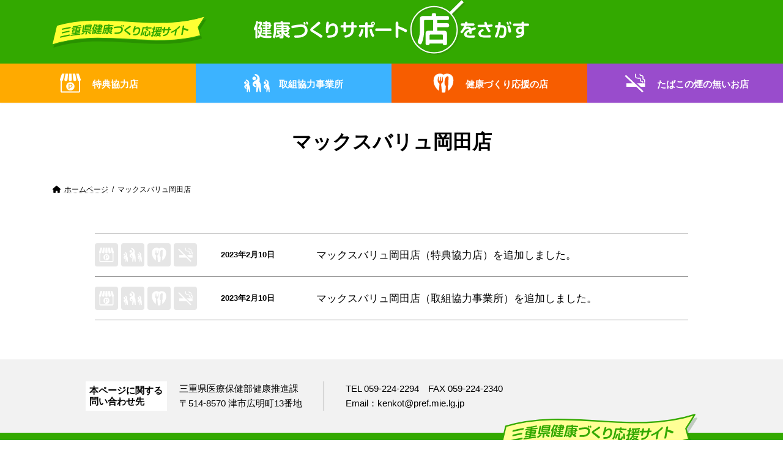

--- FILE ---
content_type: text/html; charset=UTF-8
request_url: https://www.healthy.pref.mie.lg.jp/author/0593705515/
body_size: 43136
content:
<!DOCTYPE html>
<html lang="ja">
<head>
<meta charset="utf-8">
<meta http-equiv="X-UA-Compatible" content="IE=edge">
<meta name="viewport" content="width=device-width, initial-scale=1">
<title>マックスバリュ岡田店 &#8211; 三重県健康づくり応援サイト</title>
<meta name='robots' content='max-image-preview:large' />
<link rel="alternate" type="application/rss+xml" title="三重県健康づくり応援サイト &raquo; フィード" href="https://www.healthy.pref.mie.lg.jp/feed/" />
<link rel="alternate" type="application/rss+xml" title="三重県健康づくり応援サイト &raquo; コメントフィード" href="https://www.healthy.pref.mie.lg.jp/comments/feed/" />
<link rel="alternate" type="application/rss+xml" title="三重県健康づくり応援サイト &raquo; マックスバリュ岡田店 による投稿のフィード" href="https://www.healthy.pref.mie.lg.jp/author/0593705515/feed/" />
<script type="text/javascript">
window._wpemojiSettings = {"baseUrl":"https:\/\/s.w.org\/images\/core\/emoji\/14.0.0\/72x72\/","ext":".png","svgUrl":"https:\/\/s.w.org\/images\/core\/emoji\/14.0.0\/svg\/","svgExt":".svg","source":{"concatemoji":"https:\/\/www.healthy.pref.mie.lg.jp\/wp\/wp-includes\/js\/wp-emoji-release.min.js?ver=6.1.1"}};
/*! This file is auto-generated */
!function(e,a,t){var n,r,o,i=a.createElement("canvas"),p=i.getContext&&i.getContext("2d");function s(e,t){var a=String.fromCharCode,e=(p.clearRect(0,0,i.width,i.height),p.fillText(a.apply(this,e),0,0),i.toDataURL());return p.clearRect(0,0,i.width,i.height),p.fillText(a.apply(this,t),0,0),e===i.toDataURL()}function c(e){var t=a.createElement("script");t.src=e,t.defer=t.type="text/javascript",a.getElementsByTagName("head")[0].appendChild(t)}for(o=Array("flag","emoji"),t.supports={everything:!0,everythingExceptFlag:!0},r=0;r<o.length;r++)t.supports[o[r]]=function(e){if(p&&p.fillText)switch(p.textBaseline="top",p.font="600 32px Arial",e){case"flag":return s([127987,65039,8205,9895,65039],[127987,65039,8203,9895,65039])?!1:!s([55356,56826,55356,56819],[55356,56826,8203,55356,56819])&&!s([55356,57332,56128,56423,56128,56418,56128,56421,56128,56430,56128,56423,56128,56447],[55356,57332,8203,56128,56423,8203,56128,56418,8203,56128,56421,8203,56128,56430,8203,56128,56423,8203,56128,56447]);case"emoji":return!s([129777,127995,8205,129778,127999],[129777,127995,8203,129778,127999])}return!1}(o[r]),t.supports.everything=t.supports.everything&&t.supports[o[r]],"flag"!==o[r]&&(t.supports.everythingExceptFlag=t.supports.everythingExceptFlag&&t.supports[o[r]]);t.supports.everythingExceptFlag=t.supports.everythingExceptFlag&&!t.supports.flag,t.DOMReady=!1,t.readyCallback=function(){t.DOMReady=!0},t.supports.everything||(n=function(){t.readyCallback()},a.addEventListener?(a.addEventListener("DOMContentLoaded",n,!1),e.addEventListener("load",n,!1)):(e.attachEvent("onload",n),a.attachEvent("onreadystatechange",function(){"complete"===a.readyState&&t.readyCallback()})),(e=t.source||{}).concatemoji?c(e.concatemoji):e.wpemoji&&e.twemoji&&(c(e.twemoji),c(e.wpemoji)))}(window,document,window._wpemojiSettings);
</script>
<style type="text/css">
img.wp-smiley,
img.emoji {
	display: inline !important;
	border: none !important;
	box-shadow: none !important;
	height: 1em !important;
	width: 1em !important;
	margin: 0 0.07em !important;
	vertical-align: -0.1em !important;
	background: none !important;
	padding: 0 !important;
}
</style>
	<link rel='stylesheet' id='wp-block-library-css' href='https://www.healthy.pref.mie.lg.jp/wp/wp-includes/css/dist/block-library/style.min.css?ver=6.1.1' type='text/css' media='all' />
<style id='wp-block-library-inline-css' type='text/css'>
/* VK Color Palettes */:root{ --vk-color-primary:#337ab7}:root .has-vk-color-primary-color { color:var(--vk-color-primary); }:root .has-vk-color-primary-background-color { background-color:var(--vk-color-primary); }:root{ --vk-color-primary-dark:#286192}:root .has-vk-color-primary-dark-color { color:var(--vk-color-primary-dark); }:root .has-vk-color-primary-dark-background-color { background-color:var(--vk-color-primary-dark); }:root{ --vk-color-primary-vivid:#3886c9}:root .has-vk-color-primary-vivid-color { color:var(--vk-color-primary-vivid); }:root .has-vk-color-primary-vivid-background-color { background-color:var(--vk-color-primary-vivid); }
</style>
<link rel='stylesheet' id='classic-theme-styles-css' href='https://www.healthy.pref.mie.lg.jp/wp/wp-includes/css/classic-themes.min.css?ver=1' type='text/css' media='all' />
<style id='global-styles-inline-css' type='text/css'>
body{--wp--preset--color--black: #000000;--wp--preset--color--cyan-bluish-gray: #abb8c3;--wp--preset--color--white: #ffffff;--wp--preset--color--pale-pink: #f78da7;--wp--preset--color--vivid-red: #cf2e2e;--wp--preset--color--luminous-vivid-orange: #ff6900;--wp--preset--color--luminous-vivid-amber: #fcb900;--wp--preset--color--light-green-cyan: #7bdcb5;--wp--preset--color--vivid-green-cyan: #00d084;--wp--preset--color--pale-cyan-blue: #8ed1fc;--wp--preset--color--vivid-cyan-blue: #0693e3;--wp--preset--color--vivid-purple: #9b51e0;--wp--preset--gradient--vivid-cyan-blue-to-vivid-purple: linear-gradient(135deg,rgba(6,147,227,1) 0%,rgb(155,81,224) 100%);--wp--preset--gradient--light-green-cyan-to-vivid-green-cyan: linear-gradient(135deg,rgb(122,220,180) 0%,rgb(0,208,130) 100%);--wp--preset--gradient--luminous-vivid-amber-to-luminous-vivid-orange: linear-gradient(135deg,rgba(252,185,0,1) 0%,rgba(255,105,0,1) 100%);--wp--preset--gradient--luminous-vivid-orange-to-vivid-red: linear-gradient(135deg,rgba(255,105,0,1) 0%,rgb(207,46,46) 100%);--wp--preset--gradient--very-light-gray-to-cyan-bluish-gray: linear-gradient(135deg,rgb(238,238,238) 0%,rgb(169,184,195) 100%);--wp--preset--gradient--cool-to-warm-spectrum: linear-gradient(135deg,rgb(74,234,220) 0%,rgb(151,120,209) 20%,rgb(207,42,186) 40%,rgb(238,44,130) 60%,rgb(251,105,98) 80%,rgb(254,248,76) 100%);--wp--preset--gradient--blush-light-purple: linear-gradient(135deg,rgb(255,206,236) 0%,rgb(152,150,240) 100%);--wp--preset--gradient--blush-bordeaux: linear-gradient(135deg,rgb(254,205,165) 0%,rgb(254,45,45) 50%,rgb(107,0,62) 100%);--wp--preset--gradient--luminous-dusk: linear-gradient(135deg,rgb(255,203,112) 0%,rgb(199,81,192) 50%,rgb(65,88,208) 100%);--wp--preset--gradient--pale-ocean: linear-gradient(135deg,rgb(255,245,203) 0%,rgb(182,227,212) 50%,rgb(51,167,181) 100%);--wp--preset--gradient--electric-grass: linear-gradient(135deg,rgb(202,248,128) 0%,rgb(113,206,126) 100%);--wp--preset--gradient--midnight: linear-gradient(135deg,rgb(2,3,129) 0%,rgb(40,116,252) 100%);--wp--preset--gradient--vivid-green-cyan-to-vivid-cyan-blue: linear-gradient(135deg,rgba(0,208,132,1) 0%,rgba(6,147,227,1) 100%);--wp--preset--duotone--dark-grayscale: url('#wp-duotone-dark-grayscale');--wp--preset--duotone--grayscale: url('#wp-duotone-grayscale');--wp--preset--duotone--purple-yellow: url('#wp-duotone-purple-yellow');--wp--preset--duotone--blue-red: url('#wp-duotone-blue-red');--wp--preset--duotone--midnight: url('#wp-duotone-midnight');--wp--preset--duotone--magenta-yellow: url('#wp-duotone-magenta-yellow');--wp--preset--duotone--purple-green: url('#wp-duotone-purple-green');--wp--preset--duotone--blue-orange: url('#wp-duotone-blue-orange');--wp--preset--font-size--small: 14px;--wp--preset--font-size--medium: 20px;--wp--preset--font-size--large: 24px;--wp--preset--font-size--x-large: 42px;--wp--preset--font-size--regular: 16px;--wp--preset--font-size--huge: 36px;--wp--preset--spacing--20: 0.44rem;--wp--preset--spacing--30: 0.67rem;--wp--preset--spacing--40: 1rem;--wp--preset--spacing--50: 1.5rem;--wp--preset--spacing--60: 2.25rem;--wp--preset--spacing--70: 3.38rem;--wp--preset--spacing--80: 5.06rem;}:where(.is-layout-flex){gap: 0.5em;}body .is-layout-flow > .alignleft{float: left;margin-inline-start: 0;margin-inline-end: 2em;}body .is-layout-flow > .alignright{float: right;margin-inline-start: 2em;margin-inline-end: 0;}body .is-layout-flow > .aligncenter{margin-left: auto !important;margin-right: auto !important;}body .is-layout-constrained > .alignleft{float: left;margin-inline-start: 0;margin-inline-end: 2em;}body .is-layout-constrained > .alignright{float: right;margin-inline-start: 2em;margin-inline-end: 0;}body .is-layout-constrained > .aligncenter{margin-left: auto !important;margin-right: auto !important;}body .is-layout-constrained > :where(:not(.alignleft):not(.alignright):not(.alignfull)){max-width: var(--wp--style--global--content-size);margin-left: auto !important;margin-right: auto !important;}body .is-layout-constrained > .alignwide{max-width: var(--wp--style--global--wide-size);}body .is-layout-flex{display: flex;}body .is-layout-flex{flex-wrap: wrap;align-items: center;}body .is-layout-flex > *{margin: 0;}:where(.wp-block-columns.is-layout-flex){gap: 2em;}.has-black-color{color: var(--wp--preset--color--black) !important;}.has-cyan-bluish-gray-color{color: var(--wp--preset--color--cyan-bluish-gray) !important;}.has-white-color{color: var(--wp--preset--color--white) !important;}.has-pale-pink-color{color: var(--wp--preset--color--pale-pink) !important;}.has-vivid-red-color{color: var(--wp--preset--color--vivid-red) !important;}.has-luminous-vivid-orange-color{color: var(--wp--preset--color--luminous-vivid-orange) !important;}.has-luminous-vivid-amber-color{color: var(--wp--preset--color--luminous-vivid-amber) !important;}.has-light-green-cyan-color{color: var(--wp--preset--color--light-green-cyan) !important;}.has-vivid-green-cyan-color{color: var(--wp--preset--color--vivid-green-cyan) !important;}.has-pale-cyan-blue-color{color: var(--wp--preset--color--pale-cyan-blue) !important;}.has-vivid-cyan-blue-color{color: var(--wp--preset--color--vivid-cyan-blue) !important;}.has-vivid-purple-color{color: var(--wp--preset--color--vivid-purple) !important;}.has-black-background-color{background-color: var(--wp--preset--color--black) !important;}.has-cyan-bluish-gray-background-color{background-color: var(--wp--preset--color--cyan-bluish-gray) !important;}.has-white-background-color{background-color: var(--wp--preset--color--white) !important;}.has-pale-pink-background-color{background-color: var(--wp--preset--color--pale-pink) !important;}.has-vivid-red-background-color{background-color: var(--wp--preset--color--vivid-red) !important;}.has-luminous-vivid-orange-background-color{background-color: var(--wp--preset--color--luminous-vivid-orange) !important;}.has-luminous-vivid-amber-background-color{background-color: var(--wp--preset--color--luminous-vivid-amber) !important;}.has-light-green-cyan-background-color{background-color: var(--wp--preset--color--light-green-cyan) !important;}.has-vivid-green-cyan-background-color{background-color: var(--wp--preset--color--vivid-green-cyan) !important;}.has-pale-cyan-blue-background-color{background-color: var(--wp--preset--color--pale-cyan-blue) !important;}.has-vivid-cyan-blue-background-color{background-color: var(--wp--preset--color--vivid-cyan-blue) !important;}.has-vivid-purple-background-color{background-color: var(--wp--preset--color--vivid-purple) !important;}.has-black-border-color{border-color: var(--wp--preset--color--black) !important;}.has-cyan-bluish-gray-border-color{border-color: var(--wp--preset--color--cyan-bluish-gray) !important;}.has-white-border-color{border-color: var(--wp--preset--color--white) !important;}.has-pale-pink-border-color{border-color: var(--wp--preset--color--pale-pink) !important;}.has-vivid-red-border-color{border-color: var(--wp--preset--color--vivid-red) !important;}.has-luminous-vivid-orange-border-color{border-color: var(--wp--preset--color--luminous-vivid-orange) !important;}.has-luminous-vivid-amber-border-color{border-color: var(--wp--preset--color--luminous-vivid-amber) !important;}.has-light-green-cyan-border-color{border-color: var(--wp--preset--color--light-green-cyan) !important;}.has-vivid-green-cyan-border-color{border-color: var(--wp--preset--color--vivid-green-cyan) !important;}.has-pale-cyan-blue-border-color{border-color: var(--wp--preset--color--pale-cyan-blue) !important;}.has-vivid-cyan-blue-border-color{border-color: var(--wp--preset--color--vivid-cyan-blue) !important;}.has-vivid-purple-border-color{border-color: var(--wp--preset--color--vivid-purple) !important;}.has-vivid-cyan-blue-to-vivid-purple-gradient-background{background: var(--wp--preset--gradient--vivid-cyan-blue-to-vivid-purple) !important;}.has-light-green-cyan-to-vivid-green-cyan-gradient-background{background: var(--wp--preset--gradient--light-green-cyan-to-vivid-green-cyan) !important;}.has-luminous-vivid-amber-to-luminous-vivid-orange-gradient-background{background: var(--wp--preset--gradient--luminous-vivid-amber-to-luminous-vivid-orange) !important;}.has-luminous-vivid-orange-to-vivid-red-gradient-background{background: var(--wp--preset--gradient--luminous-vivid-orange-to-vivid-red) !important;}.has-very-light-gray-to-cyan-bluish-gray-gradient-background{background: var(--wp--preset--gradient--very-light-gray-to-cyan-bluish-gray) !important;}.has-cool-to-warm-spectrum-gradient-background{background: var(--wp--preset--gradient--cool-to-warm-spectrum) !important;}.has-blush-light-purple-gradient-background{background: var(--wp--preset--gradient--blush-light-purple) !important;}.has-blush-bordeaux-gradient-background{background: var(--wp--preset--gradient--blush-bordeaux) !important;}.has-luminous-dusk-gradient-background{background: var(--wp--preset--gradient--luminous-dusk) !important;}.has-pale-ocean-gradient-background{background: var(--wp--preset--gradient--pale-ocean) !important;}.has-electric-grass-gradient-background{background: var(--wp--preset--gradient--electric-grass) !important;}.has-midnight-gradient-background{background: var(--wp--preset--gradient--midnight) !important;}.has-small-font-size{font-size: var(--wp--preset--font-size--small) !important;}.has-medium-font-size{font-size: var(--wp--preset--font-size--medium) !important;}.has-large-font-size{font-size: var(--wp--preset--font-size--large) !important;}.has-x-large-font-size{font-size: var(--wp--preset--font-size--x-large) !important;}
.wp-block-navigation a:where(:not(.wp-element-button)){color: inherit;}
:where(.wp-block-columns.is-layout-flex){gap: 2em;}
.wp-block-pullquote{font-size: 1.5em;line-height: 1.6;}
</style>
<link rel='stylesheet' id='lightning-common-style-css' href='https://www.healthy.pref.mie.lg.jp/wp/wp-content/themes/lightning/_g3/assets/css/style.css?ver=15.7.0' type='text/css' media='all' />
<style id='lightning-common-style-inline-css' type='text/css'>
/* Lightning */:root {--vk-color-primary:#337ab7;--vk-color-primary-dark:#286192;--vk-color-primary-vivid:#3886c9;--g_nav_main_acc_icon_open_url:url(https://www.healthy.pref.mie.lg.jp/wp/wp-content/themes/lightning/_g3/inc/vk-mobile-nav/package/images/vk-menu-acc-icon-open-black.svg);--g_nav_main_acc_icon_close_url: url(https://www.healthy.pref.mie.lg.jp/wp/wp-content/themes/lightning/_g3/inc/vk-mobile-nav/package/images/vk-menu-close-black.svg);--g_nav_sub_acc_icon_open_url: url(https://www.healthy.pref.mie.lg.jp/wp/wp-content/themes/lightning/_g3/inc/vk-mobile-nav/package/images/vk-menu-acc-icon-open-white.svg);--g_nav_sub_acc_icon_close_url: url(https://www.healthy.pref.mie.lg.jp/wp/wp-content/themes/lightning/_g3/inc/vk-mobile-nav/package/images/vk-menu-close-white.svg);}
html{scroll-padding-top:var(--vk-size-admin-bar);}
/* vk-mobile-nav */:root {--vk-mobile-nav-menu-btn-bg-src: url("https://www.healthy.pref.mie.lg.jp/wp/wp-content/themes/lightning/_g3/inc/vk-mobile-nav/package/images/vk-menu-btn-black.svg");--vk-mobile-nav-menu-btn-close-bg-src: url("https://www.healthy.pref.mie.lg.jp/wp/wp-content/themes/lightning/_g3/inc/vk-mobile-nav/package/images/vk-menu-close-black.svg");--vk-menu-acc-icon-open-black-bg-src: url("https://www.healthy.pref.mie.lg.jp/wp/wp-content/themes/lightning/_g3/inc/vk-mobile-nav/package/images/vk-menu-acc-icon-open-black.svg");--vk-menu-acc-icon-open-white-bg-src: url("https://www.healthy.pref.mie.lg.jp/wp/wp-content/themes/lightning/_g3/inc/vk-mobile-nav/package/images/vk-menu-acc-icon-open-white.svg");--vk-menu-acc-icon-close-black-bg-src: url("https://www.healthy.pref.mie.lg.jp/wp/wp-content/themes/lightning/_g3/inc/vk-mobile-nav/package/images/vk-menu-close-black.svg");--vk-menu-acc-icon-close-white-bg-src: url("https://www.healthy.pref.mie.lg.jp/wp/wp-content/themes/lightning/_g3/inc/vk-mobile-nav/package/images/vk-menu-close-white.svg");}
</style>
<link rel='stylesheet' id='lightning-design-style-css' href='https://www.healthy.pref.mie.lg.jp/wp/wp-content/themes/lightning/_g3/design-skin/plain/css/style.css?ver=15.7.0' type='text/css' media='all' />
<style id='lightning-design-style-inline-css' type='text/css'>
.tagcloud a:before { font-family: "Font Awesome 5 Free";content: "\f02b";font-weight: bold; }
</style>
<link rel='stylesheet' id='vk-blog-card-css' href='https://www.healthy.pref.mie.lg.jp/wp/wp-content/themes/lightning/_g3/inc/vk-wp-oembed-blog-card/package/css/blog-card.css?ver=6.1.1' type='text/css' media='all' />
<link rel='stylesheet' id='lightning-theme-style-css' href='https://www.healthy.pref.mie.lg.jp/wp/wp-content/themes/healthy2023/style.css?ver=15.7.0' type='text/css' media='all' />
<link rel='stylesheet' id='vk-font-awesome-css' href='https://www.healthy.pref.mie.lg.jp/wp/wp-content/themes/lightning/vendor/vektor-inc/font-awesome-versions/src/versions/6/css/all.min.css?ver=6.1.0' type='text/css' media='all' />
<link rel='stylesheet' id='swiper-style-css' href='https://www.healthy.pref.mie.lg.jp/wp/wp-content/themes/healthy2023/css/swiper.min.css?ver=6.1.1' type='text/css' media='all' />
<link rel='stylesheet' id='layouts-style-css' href='https://www.healthy.pref.mie.lg.jp/wp/wp-content/themes/healthy2023/css/style.css?ver=6.1.1' type='text/css' media='all' />
<link rel='stylesheet' id='um_fonticons_ii-css' href='https://www.healthy.pref.mie.lg.jp/wp/wp-content/plugins/ultimate-member/assets/css/um-fonticons-ii.css?ver=2.5.4' type='text/css' media='all' />
<link rel='stylesheet' id='um_fonticons_fa-css' href='https://www.healthy.pref.mie.lg.jp/wp/wp-content/plugins/ultimate-member/assets/css/um-fonticons-fa.css?ver=2.5.4' type='text/css' media='all' />
<link rel='stylesheet' id='select2-css' href='https://www.healthy.pref.mie.lg.jp/wp/wp-content/plugins/ultimate-member/assets/css/select2/select2.min.css?ver=4.0.13' type='text/css' media='all' />
<link rel='stylesheet' id='um_crop-css' href='https://www.healthy.pref.mie.lg.jp/wp/wp-content/plugins/ultimate-member/assets/css/um-crop.css?ver=2.5.4' type='text/css' media='all' />
<link rel='stylesheet' id='um_modal-css' href='https://www.healthy.pref.mie.lg.jp/wp/wp-content/plugins/ultimate-member/assets/css/um-modal.css?ver=2.5.4' type='text/css' media='all' />
<link rel='stylesheet' id='um_styles-css' href='https://www.healthy.pref.mie.lg.jp/wp/wp-content/plugins/ultimate-member/assets/css/um-styles.css?ver=2.5.4' type='text/css' media='all' />
<link rel='stylesheet' id='um_profile-css' href='https://www.healthy.pref.mie.lg.jp/wp/wp-content/plugins/ultimate-member/assets/css/um-profile.css?ver=2.5.4' type='text/css' media='all' />
<link rel='stylesheet' id='um_account-css' href='https://www.healthy.pref.mie.lg.jp/wp/wp-content/plugins/ultimate-member/assets/css/um-account.css?ver=2.5.4' type='text/css' media='all' />
<link rel='stylesheet' id='um_misc-css' href='https://www.healthy.pref.mie.lg.jp/wp/wp-content/plugins/ultimate-member/assets/css/um-misc.css?ver=2.5.4' type='text/css' media='all' />
<link rel='stylesheet' id='um_fileupload-css' href='https://www.healthy.pref.mie.lg.jp/wp/wp-content/plugins/ultimate-member/assets/css/um-fileupload.css?ver=2.5.4' type='text/css' media='all' />
<link rel='stylesheet' id='um_datetime-css' href='https://www.healthy.pref.mie.lg.jp/wp/wp-content/plugins/ultimate-member/assets/css/pickadate/default.css?ver=2.5.4' type='text/css' media='all' />
<link rel='stylesheet' id='um_datetime_date-css' href='https://www.healthy.pref.mie.lg.jp/wp/wp-content/plugins/ultimate-member/assets/css/pickadate/default.date.css?ver=2.5.4' type='text/css' media='all' />
<link rel='stylesheet' id='um_datetime_time-css' href='https://www.healthy.pref.mie.lg.jp/wp/wp-content/plugins/ultimate-member/assets/css/pickadate/default.time.css?ver=2.5.4' type='text/css' media='all' />
<link rel='stylesheet' id='um_raty-css' href='https://www.healthy.pref.mie.lg.jp/wp/wp-content/plugins/ultimate-member/assets/css/um-raty.css?ver=2.5.4' type='text/css' media='all' />
<link rel='stylesheet' id='um_scrollbar-css' href='https://www.healthy.pref.mie.lg.jp/wp/wp-content/plugins/ultimate-member/assets/css/simplebar.css?ver=2.5.4' type='text/css' media='all' />
<link rel='stylesheet' id='um_tipsy-css' href='https://www.healthy.pref.mie.lg.jp/wp/wp-content/plugins/ultimate-member/assets/css/um-tipsy.css?ver=2.5.4' type='text/css' media='all' />
<link rel='stylesheet' id='um_responsive-css' href='https://www.healthy.pref.mie.lg.jp/wp/wp-content/plugins/ultimate-member/assets/css/um-responsive.css?ver=2.5.4' type='text/css' media='all' />
<link rel='stylesheet' id='um_default_css-css' href='https://www.healthy.pref.mie.lg.jp/wp/wp-content/plugins/ultimate-member/assets/css/um-old-default.css?ver=2.5.4' type='text/css' media='all' />
<script type='text/javascript' src='https://www.healthy.pref.mie.lg.jp/wp/wp-includes/js/jquery/jquery.min.js?ver=3.6.1' id='jquery-core-js'></script>
<script type='text/javascript' src='https://www.healthy.pref.mie.lg.jp/wp/wp-includes/js/jquery/jquery-migrate.min.js?ver=3.3.2' id='jquery-migrate-js'></script>
<script type='text/javascript' src='https://www.healthy.pref.mie.lg.jp/wp/wp-content/plugins/ultimate-member/assets/js/um-gdpr.min.js?ver=2.5.4' id='um-gdpr-js'></script>
<link rel="https://api.w.org/" href="https://www.healthy.pref.mie.lg.jp/wp-json/" /><link rel="alternate" type="application/json" href="https://www.healthy.pref.mie.lg.jp/wp-json/wp/v2/users/2475" /><link rel="EditURI" type="application/rsd+xml" title="RSD" href="https://www.healthy.pref.mie.lg.jp/wp/xmlrpc.php?rsd" />
<link rel="wlwmanifest" type="application/wlwmanifest+xml" href="https://www.healthy.pref.mie.lg.jp/wp/wp-includes/wlwmanifest.xml" />
<meta name="generator" content="WordPress 6.1.1" />
		<style type="text/css">
			.um_request_name {
				display: none !important;
			}
		</style>
	<link rel="icon" href="https://www.healthy.pref.mie.lg.jp/wp/wp-content/uploads/cropped-cropped-new-favicon-32x32.png" sizes="32x32" />
<link rel="icon" href="https://www.healthy.pref.mie.lg.jp/wp/wp-content/uploads/cropped-cropped-new-favicon-192x192.png" sizes="192x192" />
<link rel="apple-touch-icon" href="https://www.healthy.pref.mie.lg.jp/wp/wp-content/uploads/cropped-cropped-new-favicon-180x180.png" />
<meta name="msapplication-TileImage" content="https://www.healthy.pref.mie.lg.jp/wp/wp-content/uploads/cropped-cropped-new-favicon-270x270.png" />
		<style type="text/css" id="wp-custom-css">
			.next-prev {
	display:none;
}

/*TOP画像削除*/
.item_about.about-cate__mileage a {
  background-image:url(https://www.healthy.pref.mie.lg.jp/wp/wp-content/uploads/usanosuke_top_left-no.png), url(https://www.healthy.pref.mie.lg.jp/wp/wp-content/uploads/usanosuke_top_right.png);
}


/*特典協力店画像3月下旬img_card-newへ変更 */
.term-mileage-shop .page-header-title::after {
  background-image: url(https://www.healthy.pref.mie.lg.jp/wp/wp-content/uploads/img_card-no.png);
}


/*取組協力事業所画像変更3月下旬usanosuke_running-newへ変更*/
.term-mileage-cooperation .page-header-title::after {
  background-image: url(https://www.healthy.pref.mie.lg.jp/wp/wp-content/uploads/usanosuke_running-no.png);
}

.term-mileage-cooperation .title-and-entry::before {
  background-image: url(https://www.healthy.pref.mie.lg.jp/wp/wp-content/uploads/usanosuke_shop-torikumi-no.png);
}

.term-mileage-shop .title-and-entry::before {
  background-image: url(https://www.healthy.pref.mie.lg.jp/wp/wp-content/uploads/usanosuke_shop-tokuten-no.png);
}

.term-mileage-shop .entry-shops {
  background: url(https://www.healthy.pref.mie.lg.jp/wp/wp-content/uploads/img_balloon.png) no-repeat center;
  background-size: contain;
}
.term-mileage-shop .title-and-entry h2 {
  color: #ffaa00;
}

.term-mileage-cooperation .entry-shops,
.term-health-support-shop .entry-shops,
.term-no-smoking-shop .entry-shops {
  -webkit-mask: url(https://www.healthy.pref.mie.lg.jp/wp/wp-content/uploads/img_balloon.png) no-repeat center;
          mask: url(https://www.healthy.pref.mie.lg.jp/wp/wp-content/uploads/img_balloon.png) no-repeat center;
  -webkit-mask-size: contain;
          mask-size: contain;
}

/*たばこ画像変更*/
.term-no-smoking-shop .title-and-entry::before {
  background-image: url(https://www.healthy.pref.mie.lg.jp/wp/wp-content/uploads/img_none-smork-no.png);
}

/*健康づくり画像変更*/
.term-health-support-shop .title-and-entry::before {
  background-image: url(https://www.healthy.pref.mie.lg.jp/wp/wp-content/uploads/img_healthy-no.png);
}
		</style>
		</head>
<body class="archive author author-0593705515 author-2475 wp-embed-responsive device-pc fa_v6_css">
<a class="skip-link screen-reader-text" href="#main">Skip to the content</a>
<a class="skip-link screen-reader-text" href="#vk-mobile-nav">Skip to the Navigation</a>
<svg xmlns="http://www.w3.org/2000/svg" viewBox="0 0 0 0" width="0" height="0" focusable="false" role="none" style="visibility: hidden; position: absolute; left: -9999px; overflow: hidden;" ><defs><filter id="wp-duotone-dark-grayscale"><feColorMatrix color-interpolation-filters="sRGB" type="matrix" values=" .299 .587 .114 0 0 .299 .587 .114 0 0 .299 .587 .114 0 0 .299 .587 .114 0 0 " /><feComponentTransfer color-interpolation-filters="sRGB" ><feFuncR type="table" tableValues="0 0.49803921568627" /><feFuncG type="table" tableValues="0 0.49803921568627" /><feFuncB type="table" tableValues="0 0.49803921568627" /><feFuncA type="table" tableValues="1 1" /></feComponentTransfer><feComposite in2="SourceGraphic" operator="in" /></filter></defs></svg><svg xmlns="http://www.w3.org/2000/svg" viewBox="0 0 0 0" width="0" height="0" focusable="false" role="none" style="visibility: hidden; position: absolute; left: -9999px; overflow: hidden;" ><defs><filter id="wp-duotone-grayscale"><feColorMatrix color-interpolation-filters="sRGB" type="matrix" values=" .299 .587 .114 0 0 .299 .587 .114 0 0 .299 .587 .114 0 0 .299 .587 .114 0 0 " /><feComponentTransfer color-interpolation-filters="sRGB" ><feFuncR type="table" tableValues="0 1" /><feFuncG type="table" tableValues="0 1" /><feFuncB type="table" tableValues="0 1" /><feFuncA type="table" tableValues="1 1" /></feComponentTransfer><feComposite in2="SourceGraphic" operator="in" /></filter></defs></svg><svg xmlns="http://www.w3.org/2000/svg" viewBox="0 0 0 0" width="0" height="0" focusable="false" role="none" style="visibility: hidden; position: absolute; left: -9999px; overflow: hidden;" ><defs><filter id="wp-duotone-purple-yellow"><feColorMatrix color-interpolation-filters="sRGB" type="matrix" values=" .299 .587 .114 0 0 .299 .587 .114 0 0 .299 .587 .114 0 0 .299 .587 .114 0 0 " /><feComponentTransfer color-interpolation-filters="sRGB" ><feFuncR type="table" tableValues="0.54901960784314 0.98823529411765" /><feFuncG type="table" tableValues="0 1" /><feFuncB type="table" tableValues="0.71764705882353 0.25490196078431" /><feFuncA type="table" tableValues="1 1" /></feComponentTransfer><feComposite in2="SourceGraphic" operator="in" /></filter></defs></svg><svg xmlns="http://www.w3.org/2000/svg" viewBox="0 0 0 0" width="0" height="0" focusable="false" role="none" style="visibility: hidden; position: absolute; left: -9999px; overflow: hidden;" ><defs><filter id="wp-duotone-blue-red"><feColorMatrix color-interpolation-filters="sRGB" type="matrix" values=" .299 .587 .114 0 0 .299 .587 .114 0 0 .299 .587 .114 0 0 .299 .587 .114 0 0 " /><feComponentTransfer color-interpolation-filters="sRGB" ><feFuncR type="table" tableValues="0 1" /><feFuncG type="table" tableValues="0 0.27843137254902" /><feFuncB type="table" tableValues="0.5921568627451 0.27843137254902" /><feFuncA type="table" tableValues="1 1" /></feComponentTransfer><feComposite in2="SourceGraphic" operator="in" /></filter></defs></svg><svg xmlns="http://www.w3.org/2000/svg" viewBox="0 0 0 0" width="0" height="0" focusable="false" role="none" style="visibility: hidden; position: absolute; left: -9999px; overflow: hidden;" ><defs><filter id="wp-duotone-midnight"><feColorMatrix color-interpolation-filters="sRGB" type="matrix" values=" .299 .587 .114 0 0 .299 .587 .114 0 0 .299 .587 .114 0 0 .299 .587 .114 0 0 " /><feComponentTransfer color-interpolation-filters="sRGB" ><feFuncR type="table" tableValues="0 0" /><feFuncG type="table" tableValues="0 0.64705882352941" /><feFuncB type="table" tableValues="0 1" /><feFuncA type="table" tableValues="1 1" /></feComponentTransfer><feComposite in2="SourceGraphic" operator="in" /></filter></defs></svg><svg xmlns="http://www.w3.org/2000/svg" viewBox="0 0 0 0" width="0" height="0" focusable="false" role="none" style="visibility: hidden; position: absolute; left: -9999px; overflow: hidden;" ><defs><filter id="wp-duotone-magenta-yellow"><feColorMatrix color-interpolation-filters="sRGB" type="matrix" values=" .299 .587 .114 0 0 .299 .587 .114 0 0 .299 .587 .114 0 0 .299 .587 .114 0 0 " /><feComponentTransfer color-interpolation-filters="sRGB" ><feFuncR type="table" tableValues="0.78039215686275 1" /><feFuncG type="table" tableValues="0 0.94901960784314" /><feFuncB type="table" tableValues="0.35294117647059 0.47058823529412" /><feFuncA type="table" tableValues="1 1" /></feComponentTransfer><feComposite in2="SourceGraphic" operator="in" /></filter></defs></svg><svg xmlns="http://www.w3.org/2000/svg" viewBox="0 0 0 0" width="0" height="0" focusable="false" role="none" style="visibility: hidden; position: absolute; left: -9999px; overflow: hidden;" ><defs><filter id="wp-duotone-purple-green"><feColorMatrix color-interpolation-filters="sRGB" type="matrix" values=" .299 .587 .114 0 0 .299 .587 .114 0 0 .299 .587 .114 0 0 .299 .587 .114 0 0 " /><feComponentTransfer color-interpolation-filters="sRGB" ><feFuncR type="table" tableValues="0.65098039215686 0.40392156862745" /><feFuncG type="table" tableValues="0 1" /><feFuncB type="table" tableValues="0.44705882352941 0.4" /><feFuncA type="table" tableValues="1 1" /></feComponentTransfer><feComposite in2="SourceGraphic" operator="in" /></filter></defs></svg><svg xmlns="http://www.w3.org/2000/svg" viewBox="0 0 0 0" width="0" height="0" focusable="false" role="none" style="visibility: hidden; position: absolute; left: -9999px; overflow: hidden;" ><defs><filter id="wp-duotone-blue-orange"><feColorMatrix color-interpolation-filters="sRGB" type="matrix" values=" .299 .587 .114 0 0 .299 .587 .114 0 0 .299 .587 .114 0 0 .299 .587 .114 0 0 " /><feComponentTransfer color-interpolation-filters="sRGB" ><feFuncR type="table" tableValues="0.098039215686275 1" /><feFuncG type="table" tableValues="0 0.66274509803922" /><feFuncB type="table" tableValues="0.84705882352941 0.41960784313725" /><feFuncA type="table" tableValues="1 1" /></feComponentTransfer><feComposite in2="SourceGraphic" operator="in" /></filter></defs></svg>
<header id="site-header" class="site-header site-header--layout--nav-float">
		<div id="site-header-container" class="site-header-container container">

				<div class="site-header-logo">
		<a class="hlty-mie__header-logo" href="https://www.healthy.pref.mie.lg.jp/">
			<span><img src="https://www.healthy.pref.mie.lg.jp/wp/wp-content/themes/healthy2023/images/logo_header.svg" alt="三重県健康づくり応援サイト"></span>
		</a>
    <div class="hlty-mie__header-title_serch">
      <img src="https://www.healthy.pref.mie.lg.jp/wp/wp-content/themes/healthy2023/images/img_search_header.svg" alt="健康づくりサポート店をさがす">
    </div>
		</div>

		
		<nav id="global-nav" class="global-nav global-nav--layout--float-right"><ul id="menu-main_menu" class="menu vk-menu-acc global-nav-list nav"><li id="menu-item-7978" class="menu-item menu-item-type-custom menu-item-object-custom"><a href="#"><strong class="global-nav-name">特典協力店</strong></a></li>
<li id="menu-item-7979" class="menu-item menu-item-type-custom menu-item-object-custom"><a href="#"><strong class="global-nav-name">取組協力事業所</strong></a></li>
<li id="menu-item-7980" class="menu-item menu-item-type-custom menu-item-object-custom"><a href="#"><strong class="global-nav-name">健康づくり応援の店</strong></a></li>
<li id="menu-item-7981" class="menu-item menu-item-type-custom menu-item-object-custom"><a href="#"><strong class="global-nav-name">たばこの煙の無いお店</strong></a></li>
</ul></nav>	</div>
	</header>



	<div class="page-header"><div class="page-header-inner container">
<h1 class="page-header-title">マックスバリュ岡田店</h1></div></div><!-- [ /.page-header ] -->

	<!-- [ #breadcrumb ] --><div id="breadcrumb" class="breadcrumb"><div class="container"><ol class="breadcrumb-list" itemscope itemtype="https://schema.org/BreadcrumbList"><li class="breadcrumb-list__item breadcrumb-list__item--home" itemprop="itemListElement" itemscope itemtype="http://schema.org/ListItem"><a href="https://www.healthy.pref.mie.lg.jp" itemprop="item"><i class="fas fa-fw fa-home"></i><span itemprop="name">ホームページ</span></a><meta itemprop="position" content="1" /></li><li class="breadcrumb-list__item" itemprop="itemListElement" itemscope itemtype="http://schema.org/ListItem"><span itemprop="name">マックスバリュ岡田店</span><meta itemprop="position" content="2" /></li></ol></div></div><!-- [ /#breadcrumb ] -->


<div class="site-body">
		<div class="site-body-container container">

		<div class="main-section" id="main" role="main">
			
			


		
		







			
	<div class="post-list vk_posts vk_posts-mainSection">

		
<div id="post-13223" class="vk_post postListText news-post ">
  <span class="hlty-mie__category"><span class="cate__tokuten"></span><span class="cate__torikumi"></span><span class="cate__healthy"></span><span class="cate__tabaco"></span></span>
  <span class="postListText_date published">2023年2月10日</span>
  <p class="postListText_title"><a href="https://www.healthy.pref.mie.lg.jp/shop/%e3%83%9e%e3%83%83%e3%82%af%e3%82%b9%e3%83%90%e3%83%aa%e3%83%a5%e5%b2%a1%e7%94%b0%e5%ba%97%ef%bc%88%e7%89%b9%e5%85%b8%e5%8d%94%e5%8a%9b%e5%ba%97%ef%bc%89/">マックスバリュ岡田店（特典協力店）</a>を追加しました。</p>
</div>

<div id="post-13221" class="vk_post postListText news-post ">
  <span class="hlty-mie__category"><span class="cate__tokuten"></span><span class="cate__torikumi"></span><span class="cate__healthy"></span><span class="cate__tabaco"></span></span>
  <span class="postListText_date published">2023年2月10日</span>
  <p class="postListText_title"><a href="https://www.healthy.pref.mie.lg.jp/shop/%e3%83%9e%e3%83%83%e3%82%af%e3%82%b9%e3%83%90%e3%83%aa%e3%83%a5%e5%b2%a1%e7%94%b0%e5%ba%97%ef%bc%88%e5%8f%96%e7%b5%84%e5%8d%94%e5%8a%9b%e4%ba%8b%e6%a5%ad%e6%89%80%ef%bc%89/">マックスバリュ岡田店（取組協力事業所）</a>を追加しました。</p>
</div>

	</div><!-- [ /.post-list ] -->

	
	

	
  <script src="https://www.healthy.pref.mie.lg.jp/wp/wp-content/themes/healthy2023/js/jquery.cookie.js"></script>
  <script src="https://www.healthy.pref.mie.lg.jp/wp/wp-content/themes/healthy2023/js/search-control.js"></script>

					</div><!-- [ /.main-section ] -->

		
	</div><!-- [ /.site-body-container ] -->

	
</div><!-- [ /.site-body ] -->


<footer class="site-footer">

		
		
	
  <dl class="site-footer-contact">
    <div class="container">
      <dt>本ページに関する<br>問い合わせ先</dt>
      <dd><span>三重県医療保健部健康推進課</span><span>〒514-8570 津市広明町13番地</span></dd>
      <dd><span>TEL 059-224-2294</span><span>FAX 059-224-2340</span><span>Email：kenkot@pref.mie.lg.jp</span></dd>
    </div>
  </dl>
	<div class="site-footer-copyright">
			<p>Copyright &copy; 三重県.All Rights Reserved</p>
	</div>
</footer> 

<script src="https://www.healthy.pref.mie.lg.jp/wp/wp-content/themes/healthy2023/js/location.js"></script>
<div id="vk-mobile-nav-menu-btn" class="vk-mobile-nav-menu-btn">MENU</div><div class="vk-mobile-nav vk-mobile-nav-drop-in" id="vk-mobile-nav"><nav class="vk-mobile-nav-menu-outer" role="navigation"><ul id="menu-main_menu-1" class="vk-menu-acc menu"><li id="menu-item-7978" class="menu-item menu-item-type-custom menu-item-object-custom menu-item-7978"><a href="#">特典協力店</a></li>
<li id="menu-item-7979" class="menu-item menu-item-type-custom menu-item-object-custom menu-item-7979"><a href="#">取組協力事業所</a></li>
<li id="menu-item-7980" class="menu-item menu-item-type-custom menu-item-object-custom menu-item-7980"><a href="#">健康づくり応援の店</a></li>
<li id="menu-item-7981" class="menu-item menu-item-type-custom menu-item-object-custom menu-item-7981"><a href="#">たばこの煙の無いお店</a></li>
</ul></nav></div>

<div id="um_upload_single" style="display:none"></div>
<div id="um_view_photo" style="display:none">

	<a href="javascript:void(0);" data-action="um_remove_modal" class="um-modal-close"
	   aria-label="Close view photo modal">
		<i class="um-faicon-times"></i>
	</a>

	<div class="um-modal-body photo">
		<div class="um-modal-photo"></div>
	</div>

</div><script type='text/javascript' id='lightning-js-js-extra'>
/* <![CDATA[ */
var lightningOpt = {"header_scrool":"1","add_header_offset_margin":"1"};
/* ]]> */
</script>
<script type='text/javascript' src='https://www.healthy.pref.mie.lg.jp/wp/wp-content/themes/lightning/_g3/assets/js/main.js?ver=15.7.0' id='lightning-js-js'></script>
<script type='text/javascript' src='https://www.healthy.pref.mie.lg.jp/wp/wp-content/plugins/ultimate-member/assets/js/select2/select2.full.min.js?ver=4.0.13' id='select2-js'></script>
<script type='text/javascript' src='https://www.healthy.pref.mie.lg.jp/wp/wp-includes/js/underscore.min.js?ver=1.13.4' id='underscore-js'></script>
<script type='text/javascript' id='wp-util-js-extra'>
/* <![CDATA[ */
var _wpUtilSettings = {"ajax":{"url":"\/wp\/wp-admin\/admin-ajax.php"}};
/* ]]> */
</script>
<script type='text/javascript' src='https://www.healthy.pref.mie.lg.jp/wp/wp-includes/js/wp-util.min.js?ver=6.1.1' id='wp-util-js'></script>
<script type='text/javascript' src='https://www.healthy.pref.mie.lg.jp/wp/wp-content/plugins/ultimate-member/assets/js/um-crop.min.js?ver=2.5.4' id='um_crop-js'></script>
<script type='text/javascript' src='https://www.healthy.pref.mie.lg.jp/wp/wp-content/plugins/ultimate-member/assets/js/um-modal.min.js?ver=2.5.4' id='um_modal-js'></script>
<script type='text/javascript' src='https://www.healthy.pref.mie.lg.jp/wp/wp-content/plugins/ultimate-member/assets/js/um-jquery-form.min.js?ver=2.5.4' id='um_jquery_form-js'></script>
<script type='text/javascript' src='https://www.healthy.pref.mie.lg.jp/wp/wp-content/plugins/ultimate-member/assets/js/um-fileupload.js?ver=2.5.4' id='um_fileupload-js'></script>
<script type='text/javascript' src='https://www.healthy.pref.mie.lg.jp/wp/wp-content/plugins/ultimate-member/assets/js/pickadate/picker.js?ver=2.5.4' id='um_datetime-js'></script>
<script type='text/javascript' src='https://www.healthy.pref.mie.lg.jp/wp/wp-content/plugins/ultimate-member/assets/js/pickadate/picker.date.js?ver=2.5.4' id='um_datetime_date-js'></script>
<script type='text/javascript' src='https://www.healthy.pref.mie.lg.jp/wp/wp-content/plugins/ultimate-member/assets/js/pickadate/picker.time.js?ver=2.5.4' id='um_datetime_time-js'></script>
<script type='text/javascript' src='https://www.healthy.pref.mie.lg.jp/wp/wp-includes/js/dist/vendor/regenerator-runtime.min.js?ver=0.13.9' id='regenerator-runtime-js'></script>
<script type='text/javascript' src='https://www.healthy.pref.mie.lg.jp/wp/wp-includes/js/dist/vendor/wp-polyfill.min.js?ver=3.15.0' id='wp-polyfill-js'></script>
<script type='text/javascript' src='https://www.healthy.pref.mie.lg.jp/wp/wp-includes/js/dist/hooks.min.js?ver=4169d3cf8e8d95a3d6d5' id='wp-hooks-js'></script>
<script type='text/javascript' src='https://www.healthy.pref.mie.lg.jp/wp/wp-includes/js/dist/i18n.min.js?ver=9e794f35a71bb98672ae' id='wp-i18n-js'></script>
<script type='text/javascript' id='wp-i18n-js-after'>
wp.i18n.setLocaleData( { 'text direction\u0004ltr': [ 'ltr' ] } );
</script>
<script type='text/javascript' src='https://www.healthy.pref.mie.lg.jp/wp/wp-content/plugins/ultimate-member/assets/js/um-raty.min.js?ver=2.5.4' id='um_raty-js'></script>
<script type='text/javascript' src='https://www.healthy.pref.mie.lg.jp/wp/wp-content/plugins/ultimate-member/assets/js/um-tipsy.min.js?ver=2.5.4' id='um_tipsy-js'></script>
<script type='text/javascript' src='https://www.healthy.pref.mie.lg.jp/wp/wp-includes/js/imagesloaded.min.js?ver=4.1.4' id='imagesloaded-js'></script>
<script type='text/javascript' src='https://www.healthy.pref.mie.lg.jp/wp/wp-includes/js/masonry.min.js?ver=4.2.2' id='masonry-js'></script>
<script type='text/javascript' src='https://www.healthy.pref.mie.lg.jp/wp/wp-includes/js/jquery/jquery.masonry.min.js?ver=3.1.2b' id='jquery-masonry-js'></script>
<script type='text/javascript' src='https://www.healthy.pref.mie.lg.jp/wp/wp-content/plugins/ultimate-member/assets/js/simplebar.min.js?ver=2.5.4' id='um_scrollbar-js'></script>
<script type='text/javascript' src='https://www.healthy.pref.mie.lg.jp/wp/wp-content/plugins/ultimate-member/assets/js/um-functions.min.js?ver=2.5.4' id='um_functions-js'></script>
<script type='text/javascript' src='https://www.healthy.pref.mie.lg.jp/wp/wp-content/plugins/ultimate-member/assets/js/um-responsive.min.js?ver=2.5.4' id='um_responsive-js'></script>
<script type='text/javascript' src='https://www.healthy.pref.mie.lg.jp/wp/wp-content/plugins/ultimate-member/assets/js/um-conditional.min.js?ver=2.5.4' id='um_conditional-js'></script>
<script type='text/javascript' id='um_scripts-js-extra'>
/* <![CDATA[ */
var um_scripts = {"max_upload_size":"33554432","nonce":"985a509532"};
/* ]]> */
</script>
<script type='text/javascript' src='https://www.healthy.pref.mie.lg.jp/wp/wp-content/plugins/ultimate-member/assets/js/um-scripts.min.js?ver=2.5.4' id='um_scripts-js'></script>
<script type='text/javascript' src='https://www.healthy.pref.mie.lg.jp/wp/wp-content/plugins/ultimate-member/assets/js/um-profile.min.js?ver=2.5.4' id='um_profile-js'></script>
<script type='text/javascript' src='https://www.healthy.pref.mie.lg.jp/wp/wp-content/plugins/ultimate-member/assets/js/um-account.min.js?ver=2.5.4' id='um_account-js'></script>
		<script type="text/javascript">
			jQuery( window ).on( 'load', function() {
				jQuery('input[name="um_request"]').val('');
			});
		</script>
	</body>
</html>

--- FILE ---
content_type: text/css
request_url: https://www.healthy.pref.mie.lg.jp/wp/wp-content/themes/healthy2023/css/style.css?ver=6.1.1
body_size: 66408
content:
@charset "UTF-8";
body {
  color: #000;
  font-family: Meiryo, sans-serif;
}

@media (min-width: 1200px) {
  .site-body .container,
.site-body .container-lg,
.site-body .container-md,
.site-body .container-sm,
.site-body .container-xl,
.site-footer .container,
.site-footer .container-lg,
.site-footer .container-md,
.site-footer .container-sm,
.site-footer .container-xl {
    max-width: 1000px;
  }
}

a {
  color: #000;
}
a:hover {
  color: #33a900;
}

/* ============================== 共通のヘッダー */
body:not(.home) {
  /*ロゴ部分*/
  /*ナビゲーション*/
}
body:not(.home) .site-header {
  background-color: #33a900;
}
@media (min-width: 1200px) {
  body:not(.home) .site-header .container,
body:not(.home) .site-header .container-lg,
body:not(.home) .site-header .container-md,
body:not(.home) .site-header .container-sm,
body:not(.home) .site-header .container-xl {
    max-width: 1202px;
  }
}
body:not(.home) .site-header-container {
  -webkit-box-orient: vertical;
  -webkit-box-direction: normal;
      -ms-flex-direction: column;
          flex-direction: column;
}
@media (max-width: 1199px) {
  body:not(.home) .site-header-container {
    max-width: 100%;
  }
}
body:not(.home) .site-header-logo {
  margin: 0;
  padding: 0 0 14px;
  position: relative;
}
@media (max-width: 1019px) {
  body:not(.home) .site-header-logo {
    display: -webkit-box;
    display: -ms-flexbox;
    display: flex;
    -webkit-box-orient: vertical;
    -webkit-box-direction: normal;
        -ms-flex-direction: column;
            flex-direction: column;
    -webkit-box-align: center;
        -ms-flex-align: center;
            align-items: center;
    padding-top: 10px;
  }
}
body:not(.home) .hlty-mie__header-logo {
  display: inline-block;
  position: absolute;
  left: 30px;
  top: calc(50% - 27px);
}
@media (max-width: 1019px) {
  body:not(.home) .hlty-mie__header-logo {
    position: static;
  }
}
@media screen and (max-width: 768px) {
  body:not(.home) .hlty-mie__header-logo {
    max-width: 170px;
  }
}
body:not(.home) .site-header-logo .hlty-mie__header-title_serch img {
  margin: 0 auto;
  max-height: 90px;
}
@media screen and (max-width: 768px) {
  body:not(.home) .site-header-logo .hlty-mie__header-title_serch img {
    max-width: 276px;
  }
}
body:not(.home) .global-nav {
  background-color: #fff;
  margin-left: calc(-50vw + 50%);
  margin-right: calc(-50vw + 50%);
}
body:not(.home) .global-nav--layout--float-right {
  -webkit-box-pack: center;
      -ms-flex-pack: center;
          justify-content: center;
}
body:not(.home) .global-nav-list {
  width: 100%;
}
body:not(.home) .global-nav-list li {
  -ms-flex-preferred-size: 25%;
      flex-basis: 25%;
}
body:not(.home) .global-nav-list li:has(a):hover {
  opacity: 0.8;
  -webkit-transition: all 0.25s ease;
  transition: all 0.25s ease;
}
body:not(.home) .global-nav-list li .global-nav-name {
  display: -webkit-box;
  display: -ms-flexbox;
  display: flex;
  -webkit-box-align: center;
      -ms-flex-align: center;
          align-items: center;
  -webkit-box-pack: center;
      -ms-flex-pack: center;
          justify-content: center;
  font-size: 15px;
  padding-top: 3px;
}
body:not(.home) .global-nav-list li .global-nav-name::before {
  background-position: center;
  background-repeat: no-repeat;
  background-size: contain;
  content: "";
  display: inline-block;
  margin: -3px 15px 0 0;
  height: 32px;
  width: 42px;
}
body:not(.home) .global-nav-list li:first-child {
  background-color: #ffaa00;
}
body:not(.home) .global-nav-list li:first-child .global-nav-name::before {
  background-image: url(../images/ico_shop_tokuten.svg);
}
body:not(.home) .global-nav-list li:nth-child(2) {
  background-color: #3cb3ff;
}
body:not(.home) .global-nav-list li:nth-child(2) .global-nav-name::before {
  background-image: url(../images/ico_shop_torikumi.svg);
}
body:not(.home) .global-nav-list li:nth-child(3) {
  background-color: #f75d00;
}
body:not(.home) .global-nav-list li:nth-child(3) .global-nav-name::before {
  background-image: url(../images/ico_shop_healthy.svg);
}
body:not(.home) .global-nav-list li:nth-child(4) {
  background-color: #994ccc;
}
body:not(.home) .global-nav-list li:nth-child(4) .global-nav-name::before {
  background-image: url(../images/ico_shop_tabaco.svg);
}
body:not(.home) .global-nav-list li a {
  color: #fff;
}
@media (min-width: 992px) {
  body:not(.home).device-pc .global-nav-list > li > a {
    padding-bottom: 16px;
    padding-top: 16px;
  }
}
body:not(.home) .vk-mobile-nav-menu-btn {
  background: none;
  border: none;
  left: auto;
  right: 30px;
  top: 18px;
  height: 30px;
  width: 85px;
}
body:not(.home) .vk-mobile-nav-menu-btn::before, body:not(.home) .vk-mobile-nav-menu-btn::after {
  background-color: #fff;
  content: "";
  display: block;
  position: absolute;
  -webkit-transition: all 0.3s;
  transition: all 0.3s;
  height: 1px;
  width: 100%;
}
body:not(.home) .vk-mobile-nav-menu-btn::before {
  top: calc(50% - 6px);
}
body:not(.home) .vk-mobile-nav-menu-btn::after {
  bottom: calc(50% - 6px);
}
body:not(.home) .vk-mobile-nav-menu-btn.menu-open::before, body:not(.home) .vk-mobile-nav-menu-btn.menu-open::after {
  background-color: #999;
  width: 80%;
}
body:not(.home) .vk-mobile-nav-menu-btn.menu-open::before {
  -webkit-transform: translate(10px, 7px) rotate(45deg);
          transform: translate(10px, 7px) rotate(45deg);
}
body:not(.home) .vk-mobile-nav-menu-btn.menu-open::after {
  -webkit-transform: translate(10px, -6px) rotate(-45deg);
          transform: translate(10px, -6px) rotate(-45deg);
}
body:not(.home).scrolled .vk-mobile-nav-menu-btn::before, body:not(.home).scrolled .vk-mobile-nav-menu-btn::after {
  background-color: #999;
}
@media (max-width: 782px) {
  body:not(.home) .vk-mobile-nav-menu-btn {
    right: 10px;
    top: 10px;
    width: 42px;
  }
  body:not(.home) .vk-mobile-nav-menu-btn::before {
    top: calc(50% - 7px);
  }
  body:not(.home) .vk-mobile-nav-menu-btn::after {
    bottom: calc(50% - 7px);
  }
  body:not(.home) .vk-mobile-nav-menu-btn.menu-open::before {
    -webkit-transform: translate(4px, 7px) rotate(45deg);
            transform: translate(4px, 7px) rotate(45deg);
  }
  body:not(.home) .vk-mobile-nav-menu-btn.menu-open::after {
    -webkit-transform: translate(4px, -6px) rotate(-45deg);
            transform: translate(4px, -6px) rotate(-45deg);
  }
}
@media (min-width: 992px) {
  body:not(.home).header_scrolled .site-header .global-nav {
    margin-left: calc(-50vw + 50%);
    margin-right: calc(-50vw + 50%);
  }
}

/* ============================== トップページのヘッダー */
body.home .site-header {
  display: none;
}
body.home .vk-mobile-nav-menu-btn {
  background: none;
  border: none;
  left: auto;
  right: 35px;
  top: 50px;
  height: 30px;
  width: 85px;
}
body.home .vk-mobile-nav-menu-btn::before, body.home .vk-mobile-nav-menu-btn::after {
  background-color: #999;
  content: "";
  display: block;
  position: absolute;
  -webkit-transition: all 0.3s;
  transition: all 0.3s;
  height: 1px;
  width: 100%;
}
body.home .vk-mobile-nav-menu-btn::before {
  top: calc(50% - 6px);
}
body.home .vk-mobile-nav-menu-btn::after {
  bottom: calc(50% - 6px);
}
body.home .vk-mobile-nav-menu-btn.menu-open::before, body.home .vk-mobile-nav-menu-btn.menu-open::after {
  background-color: #999;
  width: 80%;
}
body.home .vk-mobile-nav-menu-btn.menu-open::before {
  -webkit-transform: translate(10px, 7px) rotate(45deg);
          transform: translate(10px, 7px) rotate(45deg);
}
body.home .vk-mobile-nav-menu-btn.menu-open::after {
  -webkit-transform: translate(10px, -6px) rotate(-45deg);
          transform: translate(10px, -6px) rotate(-45deg);
}
body.home .vk-mobile-nav-menu-btn {
  right: 30px;
  top: 50px;
}
@media (max-width: 782px) {
  body.home .vk-mobile-nav-menu-btn {
    right: 10px;
    top: 10px;
    width: 42px;
  }
  body.home .vk-mobile-nav-menu-btn::before {
    top: calc(50% - 7px);
  }
  body.home .vk-mobile-nav-menu-btn::after {
    bottom: calc(50% - 7px);
  }
  body.home .vk-mobile-nav-menu-btn.menu-open::before {
    -webkit-transform: translate(4px, 7px) rotate(45deg);
            transform: translate(4px, 7px) rotate(45deg);
  }
  body.home .vk-mobile-nav-menu-btn.menu-open::after {
    -webkit-transform: translate(4px, -6px) rotate(-45deg);
            transform: translate(4px, -6px) rotate(-45deg);
  }
}

.site-footer {
  font-family: YuGothic, "Yu Gothic Medium", "Yu Gothic", Meiryo, sans-serif;
}

.site-footer-contact {
  background-color: #f2f2f2;
  font-size: 15px;
  margin: 0;
  padding: 2.25rem 15px;
}
.site-footer-contact .container {
  display: -webkit-box;
  display: -ms-flexbox;
  display: flex;
  padding: 0;
}
.site-footer-contact dt {
  background-color: #fff;
  display: -webkit-inline-box;
  display: -ms-inline-flexbox;
  display: inline-flex;
  -webkit-box-align: center;
      -ms-flex-align: center;
          align-items: center;
  -webkit-box-flex: 0;
      -ms-flex: 0 0 133px;
          flex: 0 0 133px;
  line-height: 1.2;
  margin-bottom: 0;
  padding: 0 6px;
}
.site-footer-contact dd {
  line-height: 1.6;
}
.site-footer-contact dd:first-of-type {
  margin: 0 35px 0 20px;
}
.site-footer-contact dd:first-of-type span {
  display: block;
}
.site-footer-contact dd:nth-of-type(2) {
  border-left: 1px solid #999;
  padding-left: 35px;
}
.site-footer-contact dd:nth-of-type(2) span:nth-child(2) {
  margin-left: 1em;
}
.site-footer-contact dd:nth-of-type(2) span:nth-child(3) {
  display: block;
}
@media (max-width: 991.98px) {
  .site-footer-contact .container {
    display: -ms-grid;
    display: grid;
    -ms-grid-columns: 133px 1fr;
    grid-template-columns: 133px 1fr;
    -ms-grid-rows: 1fr 1fr;
    grid-template-rows: 1fr 1fr;
  }
  .site-footer-contact .container > *:nth-child(1) {
    -ms-grid-row: 1;
    -ms-grid-column: 1;
  }
  .site-footer-contact .container > *:nth-child(2) {
    -ms-grid-row: 1;
    -ms-grid-column: 2;
  }
  .site-footer-contact .container > *:nth-child(3) {
    -ms-grid-row: 2;
    -ms-grid-column: 1;
  }
  .site-footer-contact .container > *:nth-child(4) {
    -ms-grid-row: 2;
    -ms-grid-column: 2;
  }
  .site-footer-contact dt {
    -ms-grid-column: 1;
    grid-column: 1;
    -ms-grid-row: 1;
    -ms-grid-row-span: 2;
    grid-row: 1/3;
  }
  .site-footer-contact dd {
    -ms-grid-column: 2;
    grid-column: 2;
  }
  .site-footer-contact dd:first-of-type {
    -ms-grid-row: 1;
    grid-row: 1;
    margin-bottom: 5px;
    margin-right: 0;
  }
  .site-footer-contact dd:first-of-type span {
    display: inline-block;
  }
  .site-footer-contact dd:first-of-type span:first-child {
    margin-right: 1em;
  }
  .site-footer-contact dd:nth-of-type(2) {
    border-left: none;
    border-top: 1px solid #999;
    -ms-grid-row: 2;
    grid-row: 2;
    margin-left: 20px;
    padding-left: 0;
    padding-top: 5px;
  }
  .site-footer-contact dd:nth-of-type(2) span {
    display: inline-block;
  }
  .site-footer-contact dd:nth-of-type(2) span:nth-child(-n+2) {
    margin-right: 1em;
  }
  .site-footer-contact dd:nth-of-type(2) span:nth-child(2) {
    margin-left: 0;
  }
  .site-footer-contact dd:nth-of-type(2) span:nth-child(3) {
    display: inline-block;
  }
}
@media screen and (max-width: 768px) {
  .site-footer-contact {
    font-size: var(--vk-size-text-sm);
    padding: 1.5rem 1rem;
  }
  .site-footer-contact .container {
    display: block;
  }
  .site-footer-contact dt {
    padding: 6px 6px;
  }
  .site-footer-contact dd:first-of-type {
    margin: 10px 6px 5px;
  }
  .site-footer-contact dd:nth-of-type(2) {
    margin: 0 6px;
  }
}

.site-footer-copyright {
  background-color: #33a900;
  padding: 0.65rem 1rem;
}
.site-footer-copyright p {
  color: #fff;
  font-size: 13px;
  margin: 0 auto;
  position: relative;
  text-align: left;
  max-width: 1000px;
}
.site-footer-copyright p::before {
  background: url(../images/logo_footer.svg) no-repeat center;
  background-size: contain;
  content: "";
  display: block;
  position: absolute;
  right: 0;
  top: -42px;
  height: 70px;
  width: 324px;
}
@media (max-width: 991.98px) {
  .site-footer-copyright p::before {
    height: 55px;
    width: 253px;
  }
}
@media screen and (max-width: 768px) {
  .site-footer-copyright p {
    font-size: var(--vk-size-text-sm);
    text-align: center;
  }
  .site-footer-copyright p::before {
    content: none;
  }
}

.cate__tokuten,
.cate__torikumi,
.cate__healthy,
.cate__tabaco {
  background-position: center;
  background-repeat: no-repeat;
  background-size: 81%;
  border-radius: 4px;
  display: inline-block;
  height: 48px;
  width: 48px;
}

.cate__tokuten {
  background-color: #ffaa00;
  background-image: url(../images/ico_shop_tokuten.svg);
}

.cate__torikumi {
  background-color: #3cb3ff;
  background-image: url(../images/ico_shop_torikumi.svg);
}

.cate__healthy {
  background-color: #f75d00;
  background-image: url(../images/ico_shop_healthy.svg);
}

.cate__tabaco {
  background-color: #994ccc;
  background-image: url(../images/ico_shop_tabaco.svg);
}

.hlty-mie__btn-basic {
  border: 1px solid #999;
  border-radius: 5px;
  display: inline-block;
  font-size: 15px;
  line-height: 1;
  padding: 1em 1em;
  position: relative;
  text-align: left;
  min-width: 225px;
}
.hlty-mie__btn-basic::after {
  content: "＞";
  display: block;
  position: absolute;
  right: 10px;
  top: 50%;
  -webkit-transform: translateY(-50%);
          transform: translateY(-50%);
}
.hlty-mie__btn-basic:hover {
  color: #000;
  opacity: 0.8;
  -webkit-transition: all 0.25s ease;
  transition: all 0.25s ease;
}

ul.page-numbers li a,
ul.page-numbers li span.page-numbers {
  border: 1px solid #33a900;
  border-radius: 50%;
  color: #33a900;
  display: -webkit-inline-box;
  display: -ms-inline-flexbox;
  display: inline-flex;
  -webkit-box-align: center;
      -ms-flex-align: center;
          align-items: center;
  -webkit-box-pack: center;
      -ms-flex-pack: center;
          justify-content: center;
  font-family: YuGothic, "Yu Gothic Medium", "Yu Gothic", Meiryo, sans-serif;
  font-size: 16px;
  line-height: 1;
  margin-left: 0.5em;
  padding: 5px 5px;
  height: 38px;
  width: 38px;
}

ul.page-numbers li span.page-numbers.current {
  background-color: #33a900;
}

ul.page-numbers li:first-child > .page-numbers {
  border-radius: 50%;
}

ul.page-numbers .page-numbers.dots {
  border: none;
}

ul.page-numbers .page-numbers.prev,
ul.page-numbers .page-numbers.next {
  border: none;
  border-radius: 0;
  font-size: 18px;
  padding: 0;
  width: auto;
}
ul.page-numbers .page-numbers.prev:hover,
ul.page-numbers .page-numbers.next:hover {
  background: none;
  color: #52CD1D;
}

.tax-shop-category .page-header {
  display: block;
  margin-bottom: 1rem;
  padding: 68px 50px;
  text-align: left;
}
@media screen and (max-width: 768px) {
  .tax-shop-category .page-header {
    padding: 20px 20px 30px;
  }
}

.page-header-inner {
  margin: 0 auto;
  width: 45vw;
  max-width: 650px;
}
@media screen and (max-width: 768px) {
  .page-header-inner {
    padding: 0;
    width: 100%;
  }
}

.tax-shop-category .page-header-title {
  display: inline-block;
  font-size: 40px;
  line-height: 1.5;
  margin-bottom: 15px;
  padding-left: 130px;
  position: relative;
}
.tax-shop-category .page-header-title::before {
  -webkit-mask-position: center;
          mask-position: center;
  -webkit-mask-repeat: no-repeat;
          mask-repeat: no-repeat;
  -webkit-mask-size: contain;
          mask-size: contain;
  content: "";
  display: block;
  position: absolute;
  left: 0;
  top: 50%;
  -webkit-transform: translateY(-50%);
          transform: translateY(-50%);
  height: 99px;
  width: 109px;
}
.tax-shop-category .page-header-title::after {
  background-position: center;
  background-repeat: no-repeat;
  background-size: contain;
  content: "";
  display: inline-block;
  position: absolute;
  top: 50%;
  -webkit-transform: translateY(-50%);
          transform: translateY(-50%);
}
@media screen and (max-width: 768px) {
  .tax-shop-category .page-header-title {
    font-size: 34px;
    margin-bottom: 10px;
    padding-left: 73px;
  }
  .tax-shop-category .page-header-title::before {
    height: 50px;
    width: 65px;
  }
  .tax-shop-category .page-header-title::after {
    content: none;
  }
}

.shop-cate__disc {
  font-family: YuGothic, "Yu Gothic Medium", "Yu Gothic", Meiryo, sans-serif;
  font-weight: bold;
  margin-bottom: 0;
}

.term-mileage-shop .page-header {
  background-color: #FFFDE5;
}
.term-mileage-shop .page-header-title {
  color: #ffaa00;
  letter-spacing: 0.2em;
  padding-top: 20px;
}
.term-mileage-shop .page-header-title span {
  font-size: 16px;
  display: block;
  letter-spacing: normal;
  line-height: 1.2;
}
.term-mileage-shop .page-header-title::before {
  background-color: #ffaa00;
  -webkit-mask-image: url(../images/ico_shop_tokuten.svg);
          mask-image: url(../images/ico_shop_tokuten.svg);
}
.term-mileage-shop .page-header-title::after {
  background-image: url(../images/img_card.png);
  right: -140px;
  top: calc(50% - 3px);
  height: 92px;
  width: 120px;
}
@media screen and (max-width: 768px) {
  .term-mileage-shop .page-header-title {
    line-height: 1.4;
    letter-spacing: 0.15em;
  }
  .term-mileage-shop .page-header-title span {
    font-size: 15px;
  }
  .term-mileage-shop .page-header-title::before {
    top: calc(50% + 4px);
  }
}

.term-mileage-cooperation .page-header {
  background-color: #EAF6FD;
}
.term-mileage-cooperation .page-header-title {
  color: #3cb3ff;
  letter-spacing: 0.2em;
  padding-top: 20px;
}
.term-mileage-cooperation .page-header-title span {
  font-size: 16px;
  display: block;
  letter-spacing: normal;
  line-height: 1.2;
}
.term-mileage-cooperation .page-header-title br {
  display: none;
}
.term-mileage-cooperation .page-header-title::before {
  background-color: #3cb3ff;
  -webkit-mask-image: url(../images/ico_shop_torikumi.svg);
          mask-image: url(../images/ico_shop_torikumi.svg);
}
.term-mileage-cooperation .page-header-title::after {
  background-image: url(../images/usanosuke_running.png);
  right: -183px;
  top: calc(50% - 19px);
  height: 126px;
  width: 165px;
}
@media screen and (max-width: 768px) {
  .term-mileage-cooperation .page-header-title {
    line-height: 1.05;
    letter-spacing: 0.15em;
  }
  .term-mileage-cooperation .page-header-title span {
    font-size: 15px;
    margin-bottom: 7px;
  }
  .term-mileage-cooperation .page-header-title br {
    display: block;
  }
  .term-mileage-cooperation .page-header-title::before {
    height: 46px;
    width: 60px;
  }
}

.term-health-support-shop .page-header {
  background-color: #FFF6E9;
}
.term-health-support-shop .page-header-title {
  color: #f75d00;
  line-height: 1.1;
  padding-top: 11px;
}
.term-health-support-shop .page-header-title::before {
  background-color: #f75d00;
  -webkit-mask-image: url(../images/ico_shop_healthy.svg);
          mask-image: url(../images/ico_shop_healthy.svg);
}
.term-health-support-shop .page-header-title::after {
  background-image: url(../images/img_healthy.png);
  right: -147px;
  top: 50%;
  height: 73px;
  width: 107px;
}

.term-no-smoking-shop .page-header {
  background-color: #F3EBF4;
}
.term-no-smoking-shop .page-header-title {
  color: #994ccc;
  line-height: 1.1;
  padding-top: 11px;
}
.term-no-smoking-shop .page-header-title::before {
  background-color: #994ccc;
  -webkit-mask-image: url(../images/ico_shop_tabaco.svg);
          mask-image: url(../images/ico_shop_tabaco.svg);
}
.term-no-smoking-shop .page-header-title::after {
  background-image: url(../images/img_none-smork.png);
  right: -150px;
  top: 50%;
  height: 109px;
  width: 110px;
}

.top_news_list {
  margin: 0 auto;
  max-width: 880px;
}

.top_news_list li,
.postListText.news-post {
  border-bottom: 1px solid #999;
  display: -webkit-box;
  display: -ms-flexbox;
  display: flex;
  -webkit-box-align: center;
      -ms-flex-align: center;
          align-items: center;
  font-family: YuGothic, "Yu Gothic Medium", "Yu Gothic", Meiryo, sans-serif;
  padding: 1rem 0;
}
.top_news_list li:first-of-type,
.postListText.news-post:first-of-type {
  border-top: 1px solid #999;
}
@media screen and (max-width: 768px) {
  .top_news_list li,
.postListText.news-post {
    display: -ms-grid;
    display: grid;
    -ms-grid-columns: 61px 1fr;
    grid-template-columns: 61px 1fr;
    -ms-grid-rows: 1.7rem 1fr;
    grid-template-rows: 1.7rem 1fr;
  }
  .top_news_list li > *:nth-child(1), .postListText.news-post > *:nth-child(1) {
    -ms-grid-row: 1;
    -ms-grid-column: 1;
  }
  .top_news_list li > *:nth-child(2), .postListText.news-post > *:nth-child(2) {
    -ms-grid-row: 1;
    -ms-grid-column: 2;
  }
  .top_news_list li > *:nth-child(3), .postListText.news-post > *:nth-child(3) {
    -ms-grid-row: 2;
    -ms-grid-column: 1;
  }
  .top_news_list li > *:nth-child(4), .postListText.news-post > *:nth-child(4) {
    -ms-grid-row: 2;
    -ms-grid-column: 2;
  }
}

.top_news_list .hlty-mie__category,
.news-post .hlty-mie__category {
  -ms-flex-negative: 0;
      flex-shrink: 0;
}
.top_news_list .hlty-mie__category > span,
.news-post .hlty-mie__category > span {
  vertical-align: top;
  height: 38px;
  width: 38px;
}
.top_news_list .hlty-mie__category > span:nth-child(n+2),
.news-post .hlty-mie__category > span:nth-child(n+2) {
  margin-left: 5px;
}
@media screen and (max-width: 768px) {
  .top_news_list .hlty-mie__category,
.news-post .hlty-mie__category {
    -ms-grid-column: 1;
    grid-column: 1;
    -ms-grid-row: 1;
    -ms-grid-row-span: 2;
    grid-row: 1/3;
  }
  .top_news_list .hlty-mie__category > span,
.news-post .hlty-mie__category > span {
    height: 28px;
    width: 28px;
  }
  .top_news_list .hlty-mie__category > span:nth-child(3),
.news-post .hlty-mie__category > span:nth-child(3) {
    margin-left: 0;
  }
  .top_news_list .hlty-mie__category > span:nth-child(n+3),
.news-post .hlty-mie__category > span:nth-child(n+3) {
    margin-top: 5px;
  }
}

.top_news_list li:not(.p-mileage-shop) .hlty-mie__category .cate__tokuten,
.top_news_list li:not(.p-mileage-cooperation) .hlty-mie__category .cate__torikumi,
.top_news_list li:not(.p-health-support-shop) .hlty-mie__category .cate__healthy,
.top_news_list li:not(.p-no-smoking-shop) .hlty-mie__category .cate__tabaco,
.news-post:not(.p-mileage-shop) .hlty-mie__category .cate__tokuten,
.news-post:not(.p-mileage-cooperation) .hlty-mie__category .cate__torikumi,
.news-post:not(.p-health-support-shop) .hlty-mie__category .cate__healthy,
.news-post:not(.p-no-smoking-shop) .hlty-mie__category .cate__tabaco {
  background-color: #E6E6E6;
}

.top_news_list .wp-block-latest-posts__post-date,
.postListText_date {
  -ms-flex-negative: 0;
      flex-shrink: 0;
  float: none;
  font-size: 13px;
  font-weight: bold;
  margin-left: 3em;
  margin-right: 0;
  min-width: 105px;
}
@media screen and (max-width: 768px) {
  .top_news_list .wp-block-latest-posts__post-date,
.postListText_date {
    -ms-grid-column: 2;
    grid-column: 2;
    -ms-grid-row: 1;
    grid-row: 1;
    margin-left: 1.5rem;
  }
}

.top_news_list.wp-block-latest-posts .wp-block-latest-posts__post-title,
.postListText_title {
  -webkit-box-ordinal-group: 4;
      -ms-flex-order: 3;
          order: 3;
  font-size: 17px;
  margin-bottom: 0;
  margin-left: 3em;
}
@media screen and (max-width: 768px) {
  .top_news_list.wp-block-latest-posts .wp-block-latest-posts__post-title,
.postListText_title {
    -ms-grid-column: 2;
    grid-column: 2;
    -ms-grid-row: 2;
    grid-row: 2;
    margin-left: 1.5rem;
  }
}

.top_news_list.wp-block-latest-posts .wp-block-latest-posts__post-title a,
.postListText_title a {
  text-decoration: none;
}
.top_news_list.wp-block-latest-posts .wp-block-latest-posts__post-title a:hover,
.postListText_title a:hover {
  color: #33a900;
  text-decoration: none;
}

.wp-block-latest-posts.wp-block-latest-posts__list.top_news_list {
  padding: 0 15px;
}

.vk_post.type-shop {
  border-bottom: 1px solid #ccc;
  display: -webkit-box;
  display: -ms-flexbox;
  display: flex;
  -webkit-box-align: stretch;
      -ms-flex-align: stretch;
          align-items: stretch;
}
.vk_post.type-shop .vk_post_imgOuter::before {
  aspect-ratio: 335/255;
  padding-top: 0;
}

.type-shop .media-img {
  aspect-ratio: 335/255;
  border: none;
  -o-object-fit: cover;
     object-fit: cover;
}

.type-shop .vk_post_body {
  display: -webkit-box;
  display: -ms-flexbox;
  display: flex;
  -webkit-box-orient: vertical;
  -webkit-box-direction: normal;
      -ms-flex-direction: column;
          flex-direction: column;
  -webkit-box-pack: justify;
      -ms-flex-pack: justify;
          justify-content: space-between;
  padding-bottom: 0;
}

.type-shop .post_shop-category {
  margin-bottom: 13px;
}
.type-shop .post_shop-category span {
  vertical-align: top;
  height: 28px;
  width: 28px;
}
.type-shop .post_shop-category span:nth-child(n+2) {
  margin-left: 5px;
}

.type-shop:not(.shop-category-mileage-shop) .post_shop-category .cate__tokuten,
.type-shop:not(.shop-category-mileage-cooperation) .post_shop-category .cate__torikumi,
.type-shop:not(.shop-category-health-support-shop) .post_shop-category .cate__healthy,
.type-shop:not(.shop-category-no-smoking-shop) .post_shop-category .cate__tabaco {
  background-color: #E6E6E6;
}

.type-shop .vk_post_title {
  font-size: 25px;
}
@media screen and (max-width: 768px) {
  .type-shop .vk_post_title {
    font-size: 20px;
  }
}

.type-shop .post_shop-add {
  margin-top: 5px;
}
.type-shop .post_shop-add .shop__post {
  padding-right: 1em;
}
@media screen and (max-width: 768px) {
  .type-shop .post_shop-add {
    font-size: 13px;
    line-height: 1.6;
    margin-bottom: 0;
    margin-top: 3px;
  }
}

.type-shop .vk_post_btnOuter {
  -webkit-box-align: end;
      -ms-flex-align: end;
          align-items: flex-end;
  position: static;
}
@media screen and (max-width: 768px) {
  .type-shop .vk_post_btnOuter {
    -webkit-box-align: start;
        -ms-flex-align: start;
            align-items: flex-start;
    margin-top: 15px;
  }
  .type-shop .vk_post_btnOuter .hlty-mie__btn-basic {
    padding: 0.5em 0.8em;
    min-width: 150px;
  }
  .type-shop .vk_post_btnOuter .hlty-mie__btn-basic:nth-child(2) {
    margin-left: 0;
    margin-top: 7px;
  }
}

/*リスト表示*/
.list-mode .vk_post.type-shop {
  padding: 1.8rem 0;
  width: 100%;
}
.list-mode .vk_post.type-shop:first-child {
  border-top: 1px solid #ccc;
}
@media screen and (max-width: 768px) {
  .list-mode .vk_post.type-shop {
    padding: 1.5rem 0;
  }
}
@media screen and (max-width: 768px) {
  .list-mode .type-shop .media-img {
    background-position: left top;
    background-repeat: no-repeat;
    background-size: contain;
  }
}
.list-mode .type-shop .post_shop-category {
  -webkit-box-flex: 1;
      -ms-flex-positive: 1;
          flex-grow: 1;
}
.list-mode .type-shop .vk_post_btnOuter {
  display: -webkit-box;
  display: -ms-flexbox;
  display: flex;
  -webkit-box-flex: 1;
      -ms-flex-positive: 1;
          flex-grow: 1;
}
.list-mode .type-shop .vk_post_btnOuter .hlty-mie__btn-basic:nth-child(2) {
  margin-left: 1.5em;
}
@media screen and (max-width: 768px) {
  .list-mode .type-shop .vk_post_btnOuter {
    -webkit-box-orient: vertical;
    -webkit-box-direction: normal;
        -ms-flex-direction: column;
            flex-direction: column;
  }
  .list-mode .type-shop .vk_post_btnOuter .hlty-mie__btn-basic:nth-child(2) {
    margin-left: 0;
  }
}

/*タイル表示*/
.tile-mode .vk_post.type-shop {
  -webkit-box-orient: vertical;
  -webkit-box-direction: normal;
      -ms-flex-direction: column;
          flex-direction: column;
  margin-left: 20px;
  margin-right: 0;
  padding: 1.8rem 1rem;
  width: calc((100% - 40px) / 3);
}
.tile-mode .vk_post.type-shop:nth-child(-n+3) {
  border-top: 1px solid #ccc;
}
.tile-mode .vk_post.type-shop:first-child, .tile-mode .vk_post.type-shop:nth-child(3n+1) {
  margin-left: 0;
}
@media screen and (max-width: 768px) {
  .tile-mode .vk_post.type-shop {
    margin-left: 10px;
    margin-right: 10px;
    width: calc(100% - 20px);
  }
  .tile-mode .vk_post.type-shop:first-child, .tile-mode .vk_post.type-shop:nth-child(3n+1) {
    margin-left: 10px;
  }
  .tile-mode .vk_post.type-shop:nth-child(n+2) {
    border-top: none;
  }
}
.tile-mode .vk_post .media-img {
  margin: 0 auto 1rem;
  width: 90%;
}
.tile-mode .vk_post .media-body {
  width: 100%;
}
.tile-mode .type-shop .vk_post_title {
  line-height: 1.25;
}
.tile-mode .type-shop .post_shop-add {
  -webkit-box-flex: 1;
      -ms-flex-positive: 1;
          flex-grow: 1;
}
.tile-mode .type-shop .vk_post_btnOuter .hlty-mie__btn-basic {
  padding: 0.75em 1em;
  width: 100%;
}
.tile-mode .type-shop .vk_post_btnOuter .hlty-mie__btn-basic:nth-child(2) {
  margin-top: 0.5rem;
}

.tax-shop-category .archive-header {
  display: none;
}

.tax-shop-category .site-body {
  padding-top: 2rem;
}

/* ============================== 店舗検索 */
.shop-search__upper {
  position: relative;
}

.title-and-entry {
  position: relative;
  text-align: center;
}
.title-and-entry::before {
  background-position: center;
  background-repeat: no-repeat;
  background-size: contain;
  content: "";
  display: block;
  position: absolute;
}
.title-and-entry h2 {
  font-size: 30px;
  line-height: 1.2;
  margin-top: 20px;
}
.title-and-entry h2 span {
  color: #000;
  display: block;
  font-family: YuGothic, "Yu Gothic Medium", "Yu Gothic", Meiryo, sans-serif;
  font-size: 20px;
  margin-top: 3px;
}
@media screen and (max-width: 768px) {
  .title-and-entry h2 {
    font-size: 27px;
    margin-top: 13px;
  }
  .title-and-entry h2 span {
    font-size: 18px;
  }
}

.term-mileage-shop .title-and-entry::before {
  background-image: url(../images/usanosuke_shop-tokuten.png);
  left: calc(50% - 184px);
  bottom: -2px;
  height: 105px;
  width: 92px;
}
@media screen and (max-width: 768px) {
  .term-mileage-shop .title-and-entry::before {
    left: -5px;
    height: 82px;
    width: 72px;
  }
}

.term-mileage-cooperation .title-and-entry::before {
  background-image: url(../images/usanosuke_shop-torikumi.png);
  left: calc(50% - 230px);
  bottom: 0;
  height: 93px;
  width: 105px;
}
@media screen and (max-width: 768px) {
  .term-mileage-cooperation .title-and-entry::before {
    left: 10px;
    bottom: 64px;
    height: 64px;
    width: 72px;
  }
}

.term-health-support-shop .title-and-entry::before {
  background-image: url(../images/img_healthy.png);
  left: calc(50% - 214px);
  bottom: 35px;
  height: 73px;
  width: 107px;
}
@media screen and (max-width: 768px) {
  .term-health-support-shop .title-and-entry::before {
    left: calc(50% - 150px);
    bottom: 51px;
    height: 51px;
    width: 75px;
  }
}

.term-no-smoking-shop .title-and-entry::before {
  background-image: url(../images/img_none-smork.png);
  left: calc(50% - 220px);
  bottom: 35px;
  height: 109px;
  width: 110px;
}
@media screen and (max-width: 768px) {
  .term-no-smoking-shop .title-and-entry::before {
    left: 9px;
    bottom: 55px;
    height: 69px;
    width: 70px;
  }
}

.entry-shops {
  display: -webkit-box;
  display: -ms-flexbox;
  display: flex;
  -webkit-box-align: center;
      -ms-flex-align: center;
          align-items: center;
  -webkit-box-orient: vertical;
  -webkit-box-direction: normal;
      -ms-flex-direction: column;
          flex-direction: column;
  -webkit-box-pack: center;
      -ms-flex-pack: center;
          justify-content: center;
  margin: 0 auto;
  padding-left: 5px;
  text-align: center;
  height: 114px;
  width: 117px;
}
.entry-shops p {
  color: #fff;
  font-family: YuGothic, "Yu Gothic Medium", "Yu Gothic", Meiryo, sans-serif;
  font-weight: bold;
  line-height: 1.3;
  margin: 0;
}
.entry-shops p:nth-child(2) {
  font-size: 24px;
  margin-top: 3px;
}
@media screen and (max-width: 768px) {
  .entry-shops p:nth-child(2) {
    font-size: 22px;
  }
}

.term-mileage-shop .entry-shops {
  background: url(../images/img_balloon.svg) no-repeat center;
  background-size: contain;
}
.term-mileage-shop .title-and-entry h2 {
  color: #ffaa00;
}

.term-mileage-cooperation .entry-shops,
.term-health-support-shop .entry-shops,
.term-no-smoking-shop .entry-shops {
  -webkit-mask: url(../images/img_balloon.svg) no-repeat center;
          mask: url(../images/img_balloon.svg) no-repeat center;
  -webkit-mask-size: contain;
          mask-size: contain;
}

.term-mileage-cooperation .entry-shops {
  background-color: #3cb3ff;
}
.term-mileage-cooperation .title-and-entry h2 {
  color: #3cb3ff;
}

.term-health-support-shop .entry-shops {
  background-color: #f75d00;
}
.term-health-support-shop .title-and-entry h2 {
  color: #f75d00;
}

.term-no-smoking-shop .entry-shops {
  background-color: #994ccc;
}
.term-no-smoking-shop .title-and-entry h2 {
  color: #994ccc;
}

/*表示と並び順*/
.search-setting {
  display: -webkit-inline-box;
  display: -ms-inline-flexbox;
  display: inline-flex;
  margin: 0;
  position: absolute;
  right: 0;
  bottom: 0;
}
@media screen and (max-width: 768px) {
  .search-setting {
    -webkit-box-pack: end;
        -ms-flex-pack: end;
            justify-content: flex-end;
    position: static;
    width: 100%;
  }
}

.list__setting-btn:nth-child(2) {
  margin-left: 35px;
}
.list__setting-btn dt {
  font-family: YuGothic, "Yu Gothic Medium", "Yu Gothic", Meiryo, sans-serif;
  font-size: 13px;
  font-weight: normal;
  margin-bottom: 3px;
}
.list__setting-btn dd {
  float: left;
  vertical-align: top;
}
.list__setting-btn dd:nth-of-type(2) {
  margin-left: 5px;
}
@media screen and (max-width: 768px) {
  .list__setting-btn:nth-child(2) {
    margin-left: 15px;
  }
}

.btn-display a,
.btn-order a {
  background-color: #fff;
  border: 1px solid #004ADA;
  border-radius: 4px;
  cursor: pointer;
  display: -webkit-inline-box;
  display: -ms-inline-flexbox;
  display: inline-flex;
  -webkit-box-align: center;
      -ms-flex-align: center;
          align-items: center;
  -webkit-box-pack: center;
      -ms-flex-pack: center;
          justify-content: center;
  font-size: 12px;
  font-weight: bold;
  height: 40px;
}
.btn-display a.select,
.btn-order a.select {
  background-color: #004ADA;
}

.btn-display a {
  overflow: hidden;
  position: relative;
  text-indent: -9999px;
  width: 40px;
}
.btn-display a::before {
  background-color: #004ADA;
  content: "";
  display: block;
  -webkit-mask-position: center;
          mask-position: center;
  -webkit-mask-repeat: no-repeat;
          mask-repeat: no-repeat;
  -webkit-mask-size: contain;
          mask-size: contain;
}
.btn-display a.select::before {
  background-color: #fff;
}

.btn-display.display-tile a::before {
  -webkit-mask-image: url(../images/ico_display-tile.svg);
          mask-image: url(../images/ico_display-tile.svg);
  height: 28px;
  width: 28px;
}

.btn-display.display-list a::before {
  -webkit-mask-image: url(../images/ico_display-list.svg);
          mask-image: url(../images/ico_display-list.svg);
  height: 20px;
  width: 25px;
}

.btn-order a {
  color: #004ADA;
  width: 65px;
}
.btn-order a.select {
  color: #fff;
}

/*検索条件*/
.shop-search__filtering {
  margin-top: 40px;
}
@media screen and (max-width: 768px) {
  .shop-search__filtering {
    margin-top: 20px;
    position: relative;
  }
}

.select-filtering ul {
  display: -webkit-box;
  display: -ms-flexbox;
  display: flex;
  -webkit-box-pack: justify;
      -ms-flex-pack: justify;
          justify-content: space-between;
  list-style: none;
  margin: 0;
  padding: 0;
}
.select-filtering li {
  margin: 0;
}
.select-filtering a {
  cursor: pointer;
  font-family: YuGothic, "Yu Gothic Medium", "Yu Gothic", Meiryo, sans-serif;
  text-decoration: none;
}
@media screen and (max-width: 768px) {
  .select-filtering ul {
    -ms-flex-wrap: wrap;
        flex-wrap: wrap;
    position: relative;
  }
  .select-filtering li:nth-child(-n+4) {
    width: 100%;
  }
  .select-filtering li:nth-child(n+2):nth-last-child(n+2) {
    margin-top: 10px;
  }
  .select-filtering li:last-child {
    position: absolute;
    right: 0;
    bottom: -5px;
  }
  .select-filtering .hlty-mie__btn-basic {
    width: 100%;
  }
}

input[type=text].filtering-keyword {
  border: 1px solid #999;
  border-radius: 5px;
  font-size: 15px;
  font-family: YuGothic, "Yu Gothic Medium", "Yu Gothic", Meiryo, sans-serif;
  margin-bottom: 0;
  height: 47px;
}
@media screen and (max-width: 768px) {
  input[type=text].filtering-keyword {
    padding-right: calc(51px + 1em);
  }
}

.term-health-support-shop .select-filtering ul {
  -ms-flex-wrap: wrap;
      flex-wrap: wrap;
  -webkit-box-pack: start;
      -ms-flex-pack: start;
          justify-content: flex-start;
}
.term-health-support-shop .select-filtering li {
  -ms-flex-preferred-size: calc((100% - 45px) / 4);
      flex-basis: calc((100% - 45px) / 4);
}
.term-health-support-shop .select-filtering li:nth-child(n+2) {
  margin-left: 15px;
}
.term-health-support-shop .select-filtering li:nth-last-child(2) {
  margin-left: 0;
}
.term-health-support-shop .select-filtering li:nth-last-child(-n+2) {
  margin-top: 15px;
}
.term-health-support-shop .select-filtering .hlty-mie__btn-basic {
  width: 100%;
}
@media screen and (max-width: 768px) {
  .term-health-support-shop .select-filtering li {
    -ms-flex-preferred-size: 100%;
        flex-basis: 100%;
  }
  .term-health-support-shop .select-filtering li:nth-child(n+2) {
    margin-left: 0;
  }
  .term-health-support-shop .select-filtering li:nth-child(n+2):nth-last-child(n+2) {
    margin-top: 10px;
  }
}

.select-filtering .doSearch {
  background: url(../images/ico_search.svg), #000;
  background-position: center;
  background-repeat: no-repeat;
  background-size: 50%;
  border-radius: 5px;
  cursor: pointer;
  height: 47px;
  width: 51px;
}
@media screen and (max-width: 768px) {
  .select-filtering .doSearch {
    border: none;
    border-top-left-radius: 0;
    border-bottom-left-radius: 0;
  }
}

/*絞り込み条件*/
#searchMenuDetail {
  margin-top: 1em;
}
@media screen and (max-width: 768px) {
  #searchMenuDetail {
    margin: 0;
    position: absolute;
    left: 0;
    top: 0;
    width: 100%;
    z-index: 101;
  }
}

.select-filtering__detail {
  background-color: #fff;
  border: 1px solid #999;
  display: none;
  padding: 1.5em;
  position: relative;
  max-height: 40vh;
}
@media screen and (max-width: 768px) {
  .select-filtering__detail {
    position: absolute;
    left: 0;
    max-height: 43vh;
  }
  .select-filtering__detail:first-child {
    top: 57px;
  }
  .select-filtering__detail:nth-child(2) {
    top: 114px;
  }
  .select-filtering__detail:nth-child(3) {
    top: 171px;
  }
  .select-filtering__detail:nth-child(4) {
    top: 228px;
  }
}

menu.close {
  border-radius: 50%;
  cursor: pointer;
  display: -webkit-inline-box;
  display: -ms-inline-flexbox;
  display: inline-flex;
  -webkit-box-align: center;
      -ms-flex-align: center;
          align-items: center;
  -webkit-box-pack: center;
      -ms-flex-pack: center;
          justify-content: center;
  position: absolute;
  right: -13px;
  top: -13px;
  margin: 0;
  padding: 0;
  height: 26px;
  width: 26px;
}
menu.close::before {
  color: #fff;
  content: "\f00d";
  font-family: "Font Awesome 6 Free";
  font-weight: 900;
}

.term-mileage-shop menu.close {
  background-color: #ffaa00;
}

.term-mileage-cooperation menu.close {
  background-color: #3cb3ff;
}

.term-health-support-shop menu.close {
  background-color: #f75d00;
}

.term-no-smoking-shop menu.close {
  background-color: #994ccc;
}

.filtering-list {
  display: -webkit-box;
  display: -ms-flexbox;
  display: flex;
  -ms-flex-wrap: wrap;
      flex-wrap: wrap;
  overflow-y: auto;
  max-height: calc(40vh - 3em);
}
.filtering-list dl {
  -webkit-box-flex: 0;
      -ms-flex: 0 0 25%;
          flex: 0 0 25%;
  margin: 0;
  padding-right: 1em;
}
.filtering-list dl:nth-of-type(n+5) {
  margin-top: 1.75em;
}
.filtering-list dt {
  margin-bottom: 0;
}
.filtering-list dd {
  margin-top: 10px;
}
.filtering-list ul {
  display: -webkit-box;
  display: -ms-flexbox;
  display: flex;
  -ms-flex-wrap: wrap;
      flex-wrap: wrap;
  -webkit-box-flex: 0;
      -ms-flex: 0 0 100%;
          flex: 0 0 100%;
  list-style: none;
  margin: 0;
  padding: 0;
}
.filtering-list li {
  -webkit-box-flex: 0;
      -ms-flex: 0 0 25%;
          flex: 0 0 25%;
  margin: 10px 0 0;
  padding-right: 1em;
}
.filtering-list input {
  display: none;
}
.filtering-list label {
  cursor: pointer;
  display: inline-block;
  padding-left: 1.75em;
  position: relative;
}
.filtering-list label::before {
  border-color: #ccc;
  border-style: solid;
  border-width: 1px;
  content: "";
  display: inline-block;
  position: absolute;
  left: 0;
  top: 1px;
  height: 1.25em;
  width: 1.25em;
}
.filtering-list input[type=checkbox] + label::before {
  border-radius: 3px;
}
.filtering-list input[type=checkbox]:checked + label::after {
  color: #fff;
  content: "\f00c";
  font-family: "Font Awesome 6 Free";
  font-weight: 900;
  position: absolute;
  left: 0.25em;
  top: 0.2em;
}
.filtering-list input[type=radio] + label::before {
  border-radius: 50%;
}
.filtering-list input[type=radio]:checked + label::after {
  border-radius: 50%;
  content: "";
  position: absolute;
  left: 0.125em;
  top: calc(50% - 1px);
  -webkit-transform: translateY(-50%);
          transform: translateY(-50%);
  height: 1em;
  width: 1em;
}
@media screen and (max-width: 768px) {
  .filtering-list {
    max-height: calc(43vh - 3em);
  }
  .filtering-list dl {
    -webkit-box-flex: 0;
        -ms-flex: 0 0 50%;
            flex: 0 0 50%;
  }
  .filtering-list dl:nth-of-type(n+3) {
    margin-top: 1.75em;
  }
  .filtering-list li {
    -webkit-box-flex: 0;
        -ms-flex: 0 0 50%;
            flex: 0 0 50%;
  }
}

.term-mileage-shop .filtering-list input[type=checkbox]:checked + label::before {
  background-color: #ffaa00;
  border-color: #ffaa00;
}
.term-mileage-shop .filtering-list input[type=radio]:checked + label::after {
  background-color: #ffaa00;
}

.term-mileage-cooperation .filtering-list input[type=checkbox]:checked + label::before {
  background-color: #3cb3ff;
  border-color: #3cb3ff;
}
.term-mileage-cooperation .filtering-list input[type=radio]:checked + label::after {
  background-color: #3cb3ff;
}

.term-health-support-shop .filtering-list input[type=checkbox]:checked + label::before {
  background-color: #f75d00;
  border-color: #f75d00;
}
.term-health-support-shop .filtering-list input[type=radio]:checked + label::after {
  background-color: #f75d00;
}

.term-no-smoking-shop .filtering-list input[type=checkbox]:checked + label::before {
  background-color: #994ccc;
  border-color: #994ccc;
}
.term-no-smoking-shop .filtering-list input[type=radio]:checked + label::after {
  background-color: #994ccc;
}

.buttonSet {
  display: -webkit-box;
  display: -ms-flexbox;
  display: flex;
  -webkit-box-pack: center;
      -ms-flex-pack: center;
          justify-content: center;
  -webkit-box-flex: 0;
      -ms-flex: 0 0 100%;
          flex: 0 0 100%;
  margin-top: 2em;
}
.buttonSet button {
  border: none;
  border-radius: 5px;
  color: #fff;
  cursor: pointer;
  font-size: var(--vk-size-text);
  font-weight: bold;
  padding: 0.7em 1em;
  position: relative;
  text-align: center;
}
.buttonSet button::before {
  display: inline-block;
  font-family: "Font Awesome 6 Free";
  font-weight: 900;
  margin-right: 0.25em;
  position: relative;
  vertical-align: middle;
}
.buttonSet button.search {
  background-color: #000;
}
.buttonSet button.search::before {
  content: "\f002";
  top: -0.1em;
}
.buttonSet button.clear {
  background-color: #c7c7c7;
  margin-left: 1em;
}
.buttonSet button.clear::before {
  content: "+";
  top: -0.15em;
}
@media screen and (max-width: 768px) {
  .buttonSet {
    -ms-flex-wrap: wrap;
        flex-wrap: wrap;
  }
  .buttonSet button {
    width: 100%;
  }
  .buttonSet button.clear {
    margin: 10px 0 0;
  }
}

/* ============================== 一覧 */
/*件数*/
.found-shops {
  margin: 80px 0 10px;
}
.found-shops p {
  font-family: YuGothic, "Yu Gothic Medium", "Yu Gothic", Meiryo, sans-serif;
  font-size: 20px;
  margin-bottom: 0;
}
@media screen and (max-width: 768px) {
  .found-shops {
    margin-top: 45px;
  }
  .found-shops p {
    font-size: 15px;
  }
}

.total-found {
  color: #004ADA;
  font-family: Meiryo, sans-serif;
  font-size: 30px;
  font-weight: bold;
  padding-right: 0.25em;
  position: relative;
  top: 2px;
}
@media screen and (max-width: 768px) {
  .total-found {
    font-size: 26px;
  }
}

.shop-template-default .page-header {
  display: none;
}
.shop-template-default .breadcrumb {
  margin-top: 1rem;
}
.shop-template-default .site-body-container {
  max-width: 1030px;
}
.shop-template-default .entry-header {
  display: -webkit-box;
  display: -ms-flexbox;
  display: flex;
  -webkit-box-align: start;
      -ms-flex-align: start;
          align-items: flex-start;
  -webkit-box-pack: justify;
      -ms-flex-pack: justify;
          justify-content: space-between;
  margin-bottom: 23px;
}
@media screen and (max-width: 768px) {
  .shop-template-default .entry-header {
    -webkit-box-orient: vertical;
    -webkit-box-direction: normal;
        -ms-flex-direction: column;
            flex-direction: column;
    margin-bottom: 25px;
  }
}
.shop-template-default .entry-title {
  font-size: 35px;
  line-height: 1.3;
  margin-bottom: 0;
}
@media screen and (max-width: 768px) {
  .shop-template-default .entry-title {
    font-size: 30px;
  }
}
.shop-template-default .hlty-mie__category {
  display: -webkit-box;
  display: -ms-flexbox;
  display: flex;
  -webkit-box-align: center;
      -ms-flex-align: center;
          align-items: center;
  margin-left: 2rem;
}
.shop-template-default .hlty-mie__category span:nth-child(n+2) {
  margin-left: 5px;
}
@media screen and (max-width: 768px) {
  .shop-template-default .hlty-mie__category {
    margin-left: 0;
    margin-top: 8px;
  }
  .shop-template-default .hlty-mie__category .cate__tokuten,
.shop-template-default .hlty-mie__category .cate__torikumi,
.shop-template-default .hlty-mie__category .cate__healthy,
.shop-template-default .hlty-mie__category .cate__tabaco {
    height: 38px;
    width: 38px;
  }
}
.shop-template-default article:not(.shop-category-mileage-shop) .hlty-mie__category .cate__tokuten,
.shop-template-default article:not(.shop-category-mileage-cooperation) .hlty-mie__category .cate__torikumi,
.shop-template-default article:not(.shop-category-health-support-shop) .hlty-mie__category .cate__healthy,
.shop-template-default article:not(.shop-category-no-smoking-shop) .hlty-mie__category .cate__tabaco {
  background-color: #E6E6E6;
}
.shop-template-default .shop__main-thumb {
  margin-bottom: 40px;
}
.shop-template-default .shop__main-thumb img {
  aspect-ratio: 1000/654;
  -o-object-fit: cover;
     object-fit: cover;
  vertical-align: top;
  height: auto;
  width: 100%;
}
@media screen and (max-width: 768px) {
  .shop-template-default .shop__main-thumb {
    margin-bottom: 15px;
  }
}
.shop-template-default .shopimg-pagination {
  margin-top: 13px;
  text-align: center;
}
.shop-template-default .swiper-pagination-bullet {
  background-color: #E6E6E6;
  border-radius: 50%;
  cursor: pointer;
  display: inline-block;
  opacity: 1;
  height: 13px;
  width: 13px;
}
.shop-template-default .swiper-pagination-bullet:nth-child(n+2) {
  margin-left: 0.5em;
}
.shop-template-default .swiper-pagination-bullet.swiper-pagination-bullet-active {
  background-color: #999;
}
.shop-template-default .swiper-button-next,
.shop-template-default .swiper-button-prev {
  color: #fff;
  opacity: 0.8;
}
@media screen and (max-width: 768px) {
  .shop-template-default .shopimg-pagination {
    margin-top: 7px;
  }
  .shop-template-default .swiper-pagination-bullet {
    height: 10px;
    width: 10px;
  }
}
.shop-template-default .shop__comment {
  margin-bottom: 60px;
}
@media screen and (max-width: 768px) {
  .shop-template-default .shop__comment {
    margin-bottom: 30px;
  }
}
.shop-template-default .shop__data {
  margin-bottom: 35px;
}
.shop-template-default .shop__data table {
  border: none;
}
.shop-template-default .shop__data th, .shop-template-default .shop__data td {
  border: 1px solid #999;
  border-left: none;
  border-right: none;
  font-family: YuGothic, "Yu Gothic Medium", "Yu Gothic", Meiryo, sans-serif;
  font-size: 15px;
  padding: 0.75rem 1.75rem;
}
.shop-template-default .shop__data tr:last-of-type th,
.shop-template-default .shop__data tr:last-of-type td {
  border-bottom: none;
}
.shop-template-default .shop__data th {
  font-weight: normal;
  letter-spacing: 0.25em;
  padding-left: 0;
  padding-right: 0;
  width: 8.75em;
}
@media screen and (max-width: 768px) {
  .shop-template-default .shop__data {
    margin-bottom: 20px;
  }
  .shop-template-default .shop__data th, .shop-template-default .shop__data td {
    font-size: calc(var(--vk-size-text) * 0.875);
  }
  .shop-template-default .shop__data th {
    letter-spacing: normal;
    width: 20%;
  }
}
.shop-template-default .shop__data .shop__post {
  padding-right: 1em;
}
@media screen and (max-width: 768px) {
  .shop-template-default .shop__data .shop__post {
    display: block;
    padding-right: 0;
  }
}
.shop-template-default .shop__data .shop__genre {
  margin: 0;
}
.shop-template-default .shop__data .genre__group {
  display: -webkit-box;
  display: -ms-flexbox;
  display: flex;
}
.shop-template-default .shop__data .genre__group:nth-of-type(n+2) {
  margin-top: 10px;
}
.shop-template-default .shop__data .genre__group dt, .shop-template-default .shop__data .genre__group dd {
  margin: 0;
}
.shop-template-default .shop__data .genre__group .cate__tokuten,
.shop-template-default .shop__data .genre__group .cate__torikumi,
.shop-template-default .shop__data .genre__group .cate__healthy,
.shop-template-default .shop__data .genre__group .cate__tabaco {
  text-indent: -9999px;
  height: 26px;
  width: 26px;
}
.shop-template-default .shop__data .genre__group .genre__selected {
  border: 1px solid #999;
  border-radius: 3px;
  display: -webkit-inline-box;
  display: -ms-inline-flexbox;
  display: inline-flex;
  -webkit-box-align: center;
      -ms-flex-align: center;
          align-items: center;
  -webkit-box-pack: center;
      -ms-flex-pack: center;
          justify-content: center;
  font-family: Meiryo, sans-serif;
  font-size: 10px;
  margin-left: 5px;
  padding: 2px;
  vertical-align: top;
  height: 26px;
}
.shop-template-default .shop__efforts {
  border: 1px solid #999;
  margin-bottom: 15px;
  padding: 13px 16px;
}
.shop-template-default .shop__efforts .cate__tokuten,
.shop-template-default .shop__efforts .cate__torikumi,
.shop-template-default .shop__efforts .cate__healthy,
.shop-template-default .shop__efforts .cate__tabaco {
  margin-right: 8px;
  position: relative;
  top: -2px;
  height: 26px;
  width: 26px;
}
.shop-template-default .shop__efforts-list {
  display: -webkit-box;
  display: -ms-flexbox;
  display: flex;
  -webkit-box-align: start;
      -ms-flex-align: start;
          align-items: flex-start;
  font-size: 15px;
}
.shop-template-default .shop__efforts-list:nth-of-type(n+2) {
  margin-top: 10px;
}
.shop-template-default .shop__efforts-list dt,
.shop-template-default .shop__efforts-list dd {
  display: -webkit-inline-box;
  display: -ms-inline-flexbox;
  display: inline-flex;
  -webkit-box-align: center;
      -ms-flex-align: center;
          align-items: center;
  padding-top: 2px;
}
.shop-template-default .shop__efforts-list dt {
  -webkit-box-flex: 0;
      -ms-flex: 0 0 260px;
          flex: 0 0 260px;
  font-weight: normal;
  margin: 0 20px 0 0;
}
.shop-template-default .shop__efforts-list dd {
  line-height: 1.7;
}
@media screen and (max-width: 768px) {
  .shop-template-default .shop__efforts-list {
    -webkit-box-orient: vertical;
    -webkit-box-direction: normal;
        -ms-flex-direction: column;
            flex-direction: column;
    font-size: calc(var(--vk-size-text) * 0.875);
  }
  .shop-template-default .shop__efforts-list:nth-of-type(n+2) {
    margin-top: 13px;
  }
  .shop-template-default .shop__efforts-list dt {
    -ms-flex-preferred-size: auto;
        flex-basis: auto;
    margin-right: 0;
  }
  .shop-template-default .shop__efforts-list dd {
    margin-top: 5px;
  }
}
.shop-template-default .efforts__choice {
  border: 1px solid #999;
  border-radius: 3px;
  display: -webkit-inline-box;
  display: -ms-inline-flexbox;
  display: inline-flex;
  -webkit-box-align: center;
      -ms-flex-align: center;
          align-items: center;
  -webkit-box-pack: center;
      -ms-flex-pack: center;
          justify-content: center;
  font-family: Meiryo, sans-serif;
  font-size: 10px;
  line-height: 1;
  text-align: center;
  padding: 2px;
  height: 26px;
  width: calc(4em + 6px);
}
.shop-template-default .efforts__choice:nth-child(n+2) {
  margin-left: 5px;
}
@media screen and (max-width: 768px) {
  .shop-template-default .efforts__choice {
    margin-bottom: 5px;
  }
}
.shop-template-default .what__healthy {
  font-size: 13px;
}
.shop-template-default .what__healthy p {
  margin-bottom: 0;
}
.shop-template-default .what__healthy dl {
  display: -webkit-box;
  display: -ms-flexbox;
  display: flex;
  -webkit-box-align: baseline;
      -ms-flex-align: baseline;
          align-items: baseline;
  -ms-flex-wrap: wrap;
      flex-wrap: wrap;
  margin: 5px 0 0;
}
.shop-template-default .what__healthy dt {
  font-weight: normal;
  -webkit-box-flex: 0;
      -ms-flex: 0 0 8em;
          flex: 0 0 8em;
  margin-bottom: 0;
}
.shop-template-default .what__healthy dd {
  -ms-flex-preferred-size: calc(100% - 8em);
      flex-basis: calc(100% - 8em);
}
.shop-template-default .what__healthy .healthy-menu:first-of-type {
  margin-left: 1em;
}
@media screen and (max-width: 768px) {
  .shop-template-default .what__healthy dt:nth-of-type(n+2), .shop-template-default .what__healthy dd:nth-of-type(n+2) {
    margin-top: 5px;
  }
  .shop-template-default .what__healthy .healthy-menu {
    display: block;
  }
  .shop-template-default .what__healthy .healthy-menu:first-of-type {
    margin-left: 0;
  }
}
.shop-template-default .shop__googlemap {
  margin-top: 80px;
}
.shop-template-default .shop__googlemap iframe {
  aspect-ratio: 1000/390;
  margin-bottom: 0;
  height: auto;
  width: 100%;
}
@media screen and (max-width: 768px) {
  .shop-template-default .shop__googlemap {
    margin-top: 40px;
  }
  .shop-template-default .shop__googlemap iframe {
    aspect-ratio: 345/300;
  }
}
.shop-template-default .back__shoplist {
  margin-top: 55px;
  text-align: center;
}
@media screen and (max-width: 768px) {
  .shop-template-default .back__shoplist {
    margin-top: 40px;
  }
}

.blog .page-header-inner {
  margin: 4.5em auto 0;
}
.blog .page-header-title {
  color: #33a900;
  font-size: 30px;
  line-height: 1.3;
}
.blog .page-header-title span {
  color: #231815;
  display: block;
  font-family: YuGothic, "Yu Gothic Medium", "Yu Gothic", Meiryo, sans-serif;
  font-size: 20px;
  font-weight: normal;
}
@media screen and (max-width: 768px) {
  .blog .page-header-inner {
    margin-top: 2.5em;
  }
}

.post-template-default .page-header,
.post-template-default .breadcrumb,
.post-template-default .entry-meta-item-updated,
.post-template-default .entry-meta-item-author {
  display: none;
}
.post-template-default .site-body-container {
  max-width: 757px;
}
.post-template-default .entry-header {
  display: -webkit-box;
  display: -ms-flexbox;
  display: flex;
  -ms-flex-wrap: wrap;
      flex-wrap: wrap;
  margin-bottom: 42px;
}
.post-template-default .entry-title {
  -webkit-box-flex: 0;
      -ms-flex: 0 0 100%;
          flex: 0 0 100%;
  -webkit-box-ordinal-group: 3;
      -ms-flex-order: 2;
          order: 2;
  font-size: 30px;
  margin-bottom: 0;
}
.post-template-default .entry-meta {
  display: -webkit-box;
  display: -ms-flexbox;
  display: flex;
  -webkit-box-align: end;
      -ms-flex-align: end;
          align-items: flex-end;
  -webkit-box-pack: justify;
      -ms-flex-pack: justify;
          justify-content: space-between;
  -webkit-box-flex: 0;
      -ms-flex: 0 0 100%;
          flex: 0 0 100%;
  margin-bottom: 65px;
}
.post-template-default .entry-meta-item-date {
  color: #808080;
  font-family: YuGothic, "Yu Gothic Medium", "Yu Gothic", Meiryo, sans-serif;
  font-size: 18px;
  font-weight: bold;
}
.post-template-default .entry-meta-item-date i {
  display: none;
}
.post-template-default .hlty-mie__category span {
  vertical-align: top;
}
.post-template-default article:not(.p-mileage-shop) .hlty-mie__category .cate__tokuten,
.post-template-default article:not(.p-mileage-cooperation) .hlty-mie__category .cate__torikumi,
.post-template-default article:not(.p-health-support-shop) .hlty-mie__category .cate__healthy,
.post-template-default article:not(.p-no-smoking-shop) .hlty-mie__category .cate__tabaco {
  background-color: #E6E6E6;
}
@media screen and (max-width: 768px) {
  .post-template-default .entry-header,
.post-template-default .entry-meta {
    margin-bottom: 25px;
  }
  .post-template-default .hlty-mie__category span {
    height: 35px;
    width: 35px;
  }
}
.post-template-default .news-thumb {
  margin-bottom: 50px;
}
.post-template-default .news-thumb img {
  aspect-ratio: 728/408;
  -o-object-fit: cover;
     object-fit: cover;
  vertical-align: top;
  width: 100%;
}
@media screen and (max-width: 768px) {
  .post-template-default {
    margin-bottom: 35px;
  }
}
.post-template-default .entry-body {
  font-family: YuGothic, "Yu Gothic Medium", "Yu Gothic", Meiryo, sans-serif;
  line-height: 1.6;
}
.post-template-default .next-prev {
  -ms-flex-wrap: nowrap;
      flex-wrap: nowrap;
  -webkit-box-pack: center;
      -ms-flex-pack: center;
          justify-content: center;
  margin: 9rem 0 0;
  text-align: center;
  width: 100%;
}
@media (min-width: 768px) {
  .post-template-default .vk_posts .vk_post-col-md-6 {
    width: auto;
  }
}
@media screen and (max-width: 768px) {
  .post-template-default .next-prev {
    margin-top: 5rem;
  }
}
.post-template-default .postListText {
  border-bottom: none;
  display: inline-block;
  margin: 0;
  padding: 0;
  position: relative;
  width: auto;
}
.post-template-default .postListText a {
  text-decoration: none;
}
.post-template-default .postListText:first-child a::before {
  content: "<";
  display: inline-block;
  margin-right: 1em;
}
.post-template-default .postListText:last-child a::after {
  content: ">";
  display: inline-block;
  margin-left: 1em;
}
.post-template-default .postListText:nth-child(2) {
  margin: 0 1em;
}

.home .site-body {
  padding-top: 0;
}

.home .site-body .container {
  padding: 0;
  max-width: 100%;
}

/*heroエリア*/
.top_hero-wrap {
  background-color: #EBF6E5;
  background-image: url(../images/img_top_hero-bg.webp);
  background-position: left top;
  background-repeat: repeat-y;
  background-size: 100%;
  padding: 100px 15px;
}
@media screen and (max-width: 768px) {
  .top_hero-wrap {
    background-size: cover;
    padding: 50px 15px;
  }
}

.hero_copy {
  aspect-ratio: 1000/600;
  background-image: url(../images/img_top_hero-photo.webp);
  background-repeat: no-repeat;
  background-position: center;
  background-size: 100%;
  margin: 0 auto;
  position: relative;
  max-width: 1000px;
}
@media screen and (max-width: 768px) {
  .hero_copy {
    aspect-ratio: 345/435;
    background-image: url(../images/img_top_hero-photo_sp.webp);
  }
}

.sitetitle {
  position: absolute;
  left: 50%;
  top: -4rem;
  -webkit-transform: translateX(-50%);
          transform: translateX(-50%);
  max-width: 575px;
}
@media screen and (max-width: 768px) {
  .sitetitle {
    top: -1rem;
    width: 75%;
  }
}

.hero_copy-img {
  position: absolute;
  left: 50%;
  top: 50%;
  -webkit-transform: translate(-50%, -50%);
          transform: translate(-50%, -50%);
  max-width: 370px;
}
@media screen and (max-width: 768px) {
  .hero_copy-img {
    width: 60%;
  }
}

/*サポート店をさがす*/
.top_search-links {
  margin: 0 auto;
  padding: 35px 15px;
  max-width: 1030px;
}
.top_search-links .serch-head {
  text-align: center;
}
.top_search-links .serch-head img {
  aspect-ratio: 450/90;
}
@media screen and (max-width: 768px) {
  .top_search-links .serch-head {
    margin: 0 auto;
    width: 93%;
  }
}

.serch-shop_links {
  display: -webkit-box;
  display: -ms-flexbox;
  display: flex;
  -ms-flex-wrap: wrap;
      flex-wrap: wrap;
  -webkit-box-pack: justify;
      -ms-flex-pack: justify;
          justify-content: space-between;
  list-style: none;
  margin: 0;
  padding: 0;
}

.item_serch-links {
  display: -webkit-box;
  display: -ms-flexbox;
  display: flex;
  -webkit-box-flex: 0;
      -ms-flex: 0 0 calc((100% - 60px) / 4);
          flex: 0 0 calc((100% - 60px) / 4);
  margin: 0;
}
.item_serch-links a {
  display: -webkit-box;
  display: -ms-flexbox;
  display: flex;
  -webkit-box-orient: vertical;
  -webkit-box-direction: normal;
      -ms-flex-direction: column;
          flex-direction: column;
  -webkit-box-pack: justify;
      -ms-flex-pack: justify;
          justify-content: space-between;
  text-decoration: none;
  width: 100%;
}
.item_serch-links a:hover {
  opacity: 0.8;
  -webkit-transition: all 0.25s ease;
  transition: all 0.25s ease;
}
.item_serch-links:nth-child(n+5) {
  margin-top: 20px;
}
.item_serch-links:nth-child(5) {
  -ms-flex-preferred-size: calc((100% - 60px) / 4 * 2 + 20px);
      flex-basis: calc((100% - 60px) / 4 * 2 + 20px);
}
@media screen and (max-width: 768px) {
  .item_serch-links {
    -webkit-box-flex: 0;
        -ms-flex: 0 0 calc((100% - 10px) / 2);
            flex: 0 0 calc((100% - 10px) / 2);
  }
  .item_serch-links:nth-child(n+3) {
    margin-top: 10px;
  }
  .item_serch-links:nth-child(5) {
    -ms-flex-preferred-size: 100%;
        flex-basis: 100%;
  }
}

.item_shop-cate a {
  border-radius: 20px;
  color: #fff;
  -webkit-box-align: center;
      -ms-flex-align: center;
          align-items: center;
  font-size: 25px;
  font-weight: bold;
  line-height: 1.1;
  padding: 35px 15px 23px;
  text-align: center;
}
.item_shop-cate a::before {
  background-position: center;
  background-repeat: no-repeat;
  background-size: contain;
  content: "";
  display: block;
  margin-bottom: 27px;
  height: 76px;
  width: 100px;
}
.item_shop-cate .ico-search {
  background: url(../images/img_top_search-txt.svg) no-repeat center;
  background-size: contain;
  content: "";
  display: block;
  margin-top: 20px;
  height: 22px;
  width: 77px;
}
.item_shop-cate.shop-cate__mileage-shop a {
  background-color: #ffaa00;
}
.item_shop-cate.shop-cate__mileage-shop a .tokowaka-small {
  font-size: 12px;
  padding-bottom: 7px;
}
.item_shop-cate.shop-cate__mileage-shop a .tokowaka-small br {
  display: none;
}
.item_shop-cate.shop-cate__mileage-shop a::before {
  background-image: url(../images/ico_shop_tokuten.svg);
}
.item_shop-cate.shop-cate__mileage-cooperation a {
  background-color: #3cb3ff;
}
.item_shop-cate.shop-cate__mileage-cooperation a .tokowaka-small {
  font-size: 12px;
  padding-bottom: 7px;
}
.item_shop-cate.shop-cate__mileage-cooperation a .tokowaka-small br {
  display: none;
}
.item_shop-cate.shop-cate__mileage-cooperation a::before {
  background-image: url(../images/ico_shop_torikumi.svg);
}
.item_shop-cate.shop-cate__health-support-shop a {
  background-color: #f75d00;
}
.item_shop-cate.shop-cate__health-support-shop a::before {
  background-image: url(../images/ico_shop_healthy.svg);
}
.item_shop-cate.shop-cate__no-smoking-shop a {
  background-color: #994ccc;
}
.item_shop-cate.shop-cate__no-smoking-shop a::before {
  background-image: url(../images/ico_shop_tabaco.svg);
}
@media screen and (max-width: 768px) {
  .item_shop-cate a {
    font-size: 16px;
    padding: 15px 5px 10px;
  }
  .item_shop-cate a::before {
    margin-bottom: 12px;
    height: 50px;
    width: 66px;
  }
  .item_shop-cate .ico-search {
    margin-top: 10px;
    height: 20px;
    width: 70px;
  }
  .item_shop-cate.shop-cate__mileage-shop a .tokowaka-small br, .item_shop-cate.shop-cate__mileage-cooperation a .tokowaka-small br {
    display: block;
  }
}

.item_about a {
  border-width: 2px;
  border-style: solid;
  border-radius: 10px;
  font-weight: bold;
  padding: 18px;
}
.item_about.about-cate__mileage a {
  background-image: url(../images/usanosuke_top_left.png), url(../images/usanosuke_top_right.png);
  background-position: 2% center, 98% center;
  background-repeat: no-repeat;
  background-size: 26%, 25%;
  border-color: #33a900;
  color: #288746;
  font-size: 18px;
  line-height: 1.2;
  text-align: center;
}
.item_about.about-cate__health-support a {
  background: url(../images/img_healthy.png) no-repeat;
  background-position: 93% center;
  background-size: 36%;
  border-color: #f75d00;
  color: #f75d00;
}
.item_about.about-cate__no-smoking a {
  background: url(../images/img_no-smork_min.png) no-repeat;
  background-position: 93% center;
  background-size: 32%;
  border-color: #994ccc;
  color: #994ccc;
}
.item_about.about-cate__health-support a, .item_about.about-cate__no-smoking a {
  font-size: 15px;
  line-height: 1.3;
}
.item_about .txt-more {
  color: #000;
  display: block;
  font-family: YuGothic, "Yu Gothic Medium", "Yu Gothic", Meiryo, sans-serif;
  font-size: 10px;
  font-weight: bold;
  line-height: 1;
  margin-top: 10px;
}
@media screen and (max-width: 768px) {
  .item_about a {
    padding: 11px 8px;
  }
  .item_about.about-cate__mileage a {
    font-size: 17px;
  }
  .item_about.about-cate__health-support a, .item_about.about-cate__no-smoking a {
    background-position: 93% 80%;
  }
}

/*NEWS*/
.top_news-head {
  color: #33a900;
  font-size: 30px;
  line-height: 1.3;
  margin-top: 75px;
  text-align: center;
}
.top_news-head span {
  color: #231815;
  display: block;
  font-family: YuGothic, "Yu Gothic Medium", "Yu Gothic", Meiryo, sans-serif;
  font-size: 20px;
  font-weight: normal;
}
@media screen and (max-width: 768px) {
  .top_news-head {
    font-size: 23px;
    margin-top: 15px;
  }
  .top_news-head span {
    font-size: 16px;
  }
}

.go_news-list {
  margin-top: 90px;
  text-align: center;
}
@media screen and (max-width: 768px) {
  .go_news-list {
    margin-top: 45px;
  }
}
/*# sourceMappingURL=style.css.map */

--- FILE ---
content_type: image/svg+xml
request_url: https://www.healthy.pref.mie.lg.jp/wp/wp-content/themes/healthy2023/images/img_search_header.svg
body_size: 12926
content:
<?xml version="1.0" encoding="UTF-8"?><svg id="a" xmlns="http://www.w3.org/2000/svg" width="450" height="90" viewBox="0 0 450 90"><path d="m345.438,6.095l-3.535-3.535-19.398,19.397c-6.834-6.011-15.786-9.669-25.581-9.669-21.386,0-38.785,17.399-38.785,38.785s17.399,38.785,38.785,38.785,38.785-17.399,38.785-38.785c0-9.795-3.658-18.748-9.669-25.581l19.398-19.397Zm-48.514,81.764c-20.283,0-36.785-16.502-36.785-36.785s16.502-36.785,36.785-36.785,36.785,16.502,36.785,36.785-16.502,36.785-36.785,36.785Z" fill="#359608"/><g><path d="m2.39,48.895c-.24.239-.66.63-.931.63-.93,0-1.35-1.44-1.35-2.7,0-.63.09-.99.69-2.13,1.35-2.55,2.13-5.16,2.609-7.949.3-1.71.33-2.25,1.71-2.25,1.23,0,1.86.479,1.86,1.35,0,.72-.66,3.63-1.2,5.55v19.289c0,1.38,0,2.19-1.8,2.19-1.59,0-1.59-1.021-1.59-2.19v-11.789Zm17.099,13.259c-4.289,0-7.26-1.229-8.879-2.76-.601.96-.69,1.08-.78,1.2-1.05,1.32-1.35,1.62-1.95,1.62-.899,0-1.649-1.32-1.649-2.25,0-.51.18-.87.75-1.5.689-.78.96-1.2,1.439-2.01-1.2-2.22-1.89-5.19-1.89-5.94,0-.779.6-1.199,1.47-1.199.84,0,1.08.479,1.26,1.47.21,1.02.42,1.71.63,2.28.33-1.11.75-3.33.75-4.32,0-.84-.569-.84-.87-.84h-.569c-1.47,0-2.25-.33-2.25-1.56,0-1.11.689-2.4,2.1-4.98.51-.96.9-1.89.9-2.13,0-.33-.21-.39-.48-.39h-.63c-.84,0-1.859,0-1.859-1.71,0-1.26.659-1.561,1.649-1.561h2.25c1.32,0,2.85,0,2.85,2.07,0,1.23-.569,2.46-1.8,4.77-.87,1.65-.96,1.83-.96,1.95,0,.271.21.33.63.33,1.29,0,1.98.36,1.98,2.1,0,2.97-1.11,8.1-1.62,9.6,2.01,1.83,4.979,2.19,7.319,2.19h7.95c1.41,0,1.59.42,1.59,1.14s-.24,1.771-.75,2.16c-.18.149-.6.27-1.021.27h-7.56Zm-.84-23.249h-1.68c-1.11,0-2.13,0-2.13-1.35s.99-1.35,2.13-1.35h1.68c0-.841.181-1.771,1.62-1.771,1.41,0,1.5,1.05,1.5,1.771h2.76c2.91,0,2.97,1.47,2.97,3.449v.78c.69.03,1.26.39,1.26,1.439,0,.96-.479,1.38-1.26,1.41v1.29c0,2.04-.81,2.91-2.64,2.91h-3.09v1.529h4.649c.75,0,1.44.301,1.44,1.29,0,.931-.54,1.29-1.44,1.29h-4.649v1.65h5.399c.87,0,1.561.21,1.561,1.38,0,1.02-.63,1.38-1.561,1.38h-5.399v.6c0,.96,0,1.891-1.62,1.891-1.5,0-1.5-1.08-1.5-1.891v-.6h-3.39c-.87,0-1.56-.42-1.56-1.38,0-1.05.659-1.38,1.56-1.38h3.39v-1.65h-2.13c-1.14,0-2.1,0-2.1-1.29s.96-1.29,2.1-1.29h2.13v-1.529h-2.13c-1.2,0-1.68-.42-1.68-1.26,0-1.051.57-1.32,1.59-1.32h2.22v-1.68h-3.449c-.9,0-1.74-.181-1.74-1.351,0-1.079.689-1.35,1.74-1.35h3.449v-1.62Zm3.12,1.62h2.7v-.84c0-.6-.42-.78-.78-.78h-1.92v1.62Zm0,4.38h1.92c.54,0,.78-.3.78-.75v-.93h-2.7v1.68Z" fill="#fff"/><path d="m48.531,41.455h4.8c2.16,0,3.66,0,3.66,2.881v.93c.9,0,1.44,0,1.74.149.479.24.63.811.63,1.29,0,1.08-.45,1.44-1.89,1.44h-.48c0,2.46-.03,3.87-2.97,3.87h-5.07c1.29,1.68,2.13,2.399,3.271,3.239,1.02-.81,1.71-1.53,2.64-2.52.3-.3.57-.57,1.14-.57.75,0,2.101.75,2.101,1.71,0,.39-.21.75-.75,1.23-1.26,1.079-1.62,1.409-2.25,1.89.75.42,1.29.63,2.67,1.2,1.02.42,1.319.75,1.319,1.26,0,.66-.899,2.46-1.979,2.46-.33,0-.9-.21-1.8-.66-2.61-1.29-5.04-2.97-6.78-5.28v4.32c0,1.62-.81,2.58-2.52,2.58h-2.52c-1.261,0-1.771-.96-1.771-2.34,0-1.141.72-1.261,1.41-1.261h1.17c.72,0,.72-.39.72-.81v-6.449h-5.31c.36.149,1.05.51,1.44.749.989.631,1.319.87,1.319,1.71,0,.99-1.17,1.681-1.62,1.681-.479,0-.63-.12-1.319-.63-.24-.181-1.32-.841-1.561-1.021-.21-.149-.479-.45-.479-.96,0-.78.66-1.38,1.2-1.59-.48,0-1.261-.24-1.261-1.229,0-.96.69-1.261,1.5-1.261h6.09v-1.529h-8.64v3.21c0,2.1-.359,5.88-1.47,9.119-.57,1.65-.87,2.19-1.59,2.19-1.11,0-2.4-1.44-2.4-2.37,0-.33.061-.51.601-1.92.93-2.46,1.2-5.37,1.2-7.08v-11.039c0-2.01,0-3.51,2.97-3.51h7.949c0-1.2,0-2.101,1.71-2.101,2.04,0,2.04.721,2.04,2.13h10.109c1.05,0,1.62.391,1.62,1.561s-.42,1.68-1.62,1.68h-10.68c1.561.09,1.71.72,1.71,1.649Zm-13.049,18.029c0-.75.39-1.02,1.439-1.38,1.92-.659,3.6-1.35,5.01-2.01.42-.21.87-.39,1.2-.39.75,0,1.05.899,1.05,1.649,0,.87-.33,1.08-.689,1.32-2.851,1.8-6.061,2.82-6.39,2.82-1.23,0-1.62-1.38-1.62-2.011Zm9.539-14.099v-1.41h-6.09c-.81,0-1.5-.33-1.5-1.26,0-1.05.721-1.261,1.5-1.261h6.09c0-.749.12-1.56,1.5-1.649h-9.39c-.33,0-.75.18-.75.75v4.83h8.64Zm8.43,0v-.63c0-.36-.18-.78-.779-.78h-4.141v1.41h4.92Zm-4.92,4.079h4.141c.359,0,.779-.18.779-.779v-.75h-4.92v1.529Z" fill="#fff"/><path d="m78.79,60.714c-2.16.63-4.74.96-8.34,1.08-.87.03-1.62.03-1.8.03-1.17,0-2.67,0-2.67-2.04,0-1.86,1.38-1.86,2.1-1.86,3.63-.029,7.649-.06,10.68-1.5,2.91-1.38,4.649-3.569,4.649-6.749,0-3.75-2.46-5.82-6.329-5.82-3.54,0-9.899,1.44-11.16,1.74-2.22.51-2.46.57-2.909.57-1.261,0-1.74-1.41-1.74-2.16,0-1.62,1.32-1.95,1.86-2.1,1.979-.511,10.469-1.891,14.489-1.891,3.449,0,5.52,1.11,6.779,2.13,2.73,2.16,3.36,5.01,3.36,8.25,0,7.14-7.56,9.899-8.97,10.319Zm5.22-23.429c.54,1.41.569,1.62.569,1.92,0,.689-.6,1.229-1.47,1.229s-.989-.359-1.41-1.439c-.51-1.35-.569-1.53-.569-1.89,0-1.051,1.229-1.23,1.56-1.23.51,0,.9.3,1.32,1.41Zm4.229-.03c.48,1.23.51,1.53.51,1.771,0,.779-.779,1.17-1.409,1.17-.931,0-1.08-.42-1.53-1.801,0-.06-.33-.93-.36-1.05-.06-.18-.149-.479-.149-.779,0-.75.779-1.08,1.439-1.08.72,0,.93.359,1.5,1.77Z" fill="#fff"/><path d="m94.459,45.07c2.16-1.859,5.64-4.829,7.8-6.689.42-.39,2.1-2.04,2.61-2.43.42-.33.779-.42,1.14-.42.93,0,2.64.899,2.64,2.31,0,.931-.6,1.47-3.51,3.78-1.2.96-6.989,5.34-7.59,5.88-.27.239-.6.6-.6,1.02,0,.48.42.78,1.439,1.35,5.37,3.09,9.69,5.55,12.42,7.53,1.02.75,1.35,1.05,1.35,1.8,0,1.439-1.649,2.58-2.58,2.58-.63,0-1.17-.3-2.789-1.62-.63-.51-3.181-2.61-10.62-7.109-2.37-1.44-4.08-2.58-4.08-4.29,0-1.08.391-1.95,2.37-3.69Z" fill="#fff"/><path d="m129.421,38.171c2.729,0,4.77,1.35,5.819,2.76.87,1.17,2.16,3.33,2.16,7.979,0,7.5-3.51,10.35-7.59,11.76-2.22.75-5.609,1.17-7.859,1.17-1.141,0-2.16-.511-2.16-2.01,0-1.021.39-1.681,1.89-1.801,4.65-.42,5.16-.449,6.3-.84,1.92-.66,3.87-2.1,4.62-4.079.6-1.591.63-3.45.63-4.32,0-2.1-.09-6.87-4.32-6.87-3.09,0-6.18,2.88-7.319,7.44,0,.449.09,2.369.09,2.76,0,.63-.06,1.229-.54,1.59-.359.27-.899.45-1.409.45-2.101,0-2.101-1.74-2.101-3.96,0-4.92.66-12.51,1.26-13.859.271-.63,1.08-.87,1.83-.87.931,0,2.01.42,2.01,1.649,0,.271-.63,4.29-.689,4.86.899-1.05,3.3-3.81,7.38-3.81Z" fill="#fff"/><path d="m159.265,37.66c0-1.29.54-1.979,1.98-1.979,1.47,0,2.1.63,2.1,1.979v3.601h3.03c1.199,0,1.949.6,1.949,1.859,0,1.32-.72,1.86-1.949,1.86h-3.03v2.609c0,7.5-3.54,10.439-6.75,12.09-2.1,1.05-5.22,1.95-6.51,1.95-1.439,0-1.92-1.141-1.92-2.01,0-.931.33-1.53,1.44-1.771,5.279-1.11,9.659-2.79,9.659-10.229v-2.64h-8.789v5.489c0,1.23-.391,2.07-1.92,2.07-1.65,0-2.13-.66-2.13-2.07v-5.489h-2.82c-1.26,0-2.01-.57-2.01-1.86,0-1.26.81-1.859,2.01-1.859h2.82v-3.36c0-1.29.569-2.1,2.069-2.1,1.561,0,1.98.81,1.98,2.1v3.36h8.789v-3.601Z" fill="#fff"/><path d="m178.861,49.18c0,1.2-.87,5.79-2.91,9.27-.42.75-1.17,1.74-2.16,1.74-1.17,0-2.37-.9-2.37-2.13,0-.57.24-.9.87-1.83,1.23-1.8,2.25-4.14,2.64-6.42.24-1.439.391-2.4,1.86-2.43,1.2,0,2.07.6,2.07,1.8Zm7.199-4.47v14.399c0,1.229,0,1.62-.27,2.01-.36.54-.931.78-1.681.78-2.069,0-2.069-1.2-2.069-2.76v-14.43h-7.5c-1.38,0-1.83,0-2.28-.48-.39-.39-.51-.899-.51-1.38s.12-1.2.78-1.62c.39-.239.87-.239,2.01-.239h7.5v-2.04c0-1.23,0-1.62.27-2.01.36-.54.9-.78,1.65-.78,2.1,0,2.1,1.2,2.1,2.79v2.04h6.51c-.689-.63-1.05-1.44-1.05-2.37,0-1.8,1.47-3.21,3.21-3.21s3.21,1.41,3.21,3.21c0,1.41-.96,2.76-2.49,3.12.09.18.271.479.271,1.109,0,.54-.181,1.29-.811,1.62-.42.24-1.05.24-1.74.24h-7.109Zm7.29,5.25c.45,2.43,1.41,4.77,2.85,6.81.36.51.54.81.54,1.35,0,1.2-1.17,2.07-2.28,2.07-.93,0-1.47-.33-2.579-2.49-2.011-3.899-2.58-7.8-2.58-8.58,0-1.199.989-1.77,2.13-1.77,1.41,0,1.649,1.23,1.92,2.61Zm0-11.34c0,.75.6,1.38,1.38,1.38.72,0,1.38-.6,1.38-1.38s-.63-1.38-1.38-1.38c-.78,0-1.38.63-1.38,1.38Z" fill="#fff"/><path d="m222.96,46.54c1.29,0,2.101.42,2.101,2.01s-.51,2.22-2.101,2.22h-22.438c-1.32,0-2.13-.479-2.13-2.01,0-1.771.75-2.22,2.13-2.22h22.438Z" fill="#fff"/><path d="m236.151,59.814c0,1.41-.51,2.101-2.009,2.101-1.891,0-2.311-.69-2.311-2.101v-22.469c0-1.26.66-1.95,2.13-1.95s2.189.63,2.189,1.95v5.52c4.92,1.47,9.99,3.75,12.479,5.13,1.41.78,1.74,1.14,1.74,1.98,0,1.05-.81,2.699-2.13,2.699-.51,0-.96-.149-2.189-.99-1.2-.779-6.63-3.569-9.9-4.56v12.689Z" fill="#fff"/><path d="m293.099,34.408c0-1.21,0-1.375.055-1.704h-13.418c-1.1,0-1.43.77-1.43,1.43v15.397c0,1.1-.055,11.329-3.135,19.138-1.265,3.244-1.925,3.904-3.244,3.904-1.65,0-4.069-2.199-4.069-4.399,0-.715.22-1.265.385-1.76.274-.66,1.265-3.244,1.375-3.629,1.21-3.795,1.869-9.35,1.869-13.363v-16.553c0-3.08,0-4.729,1.925-5.939,1.045-.66,2.53-.66,4.784-.66h12.594v-1.21c0-2.694.66-3.629,3.465-3.629,3.464,0,3.629,1.154,3.629,3.685v1.154h17.213c2.585,0,4.015,0,4.015,3.409,0,3.025-1.814,3.025-4.015,3.025h-15.343v5.389h15.397c2.585,0,4.015,0,4.015,3.41,0,3.024-1.814,3.024-4.015,3.024h-15.397v5.719h10.504c5.389,0,5.443,2.695,5.443,6.709v12.924c0,2.64-.055,4.069-3.629,4.069-2.859,0-3.08-1.484-3.135-2.75h-21.612c-.055,1.98-.989,2.695-3.464,2.695-3.19,0-3.19-1.815-3.19-4.015v-14.188c0-5.444,2.695-5.444,6.654-5.444h5.774v-15.838Zm15.838,23.427c0-.659-.33-1.43-1.43-1.43h-18.753c-.659,0-1.43.33-1.43,1.43v7.039h21.612v-7.039Z" fill="#fff"/><path d="m358.831,38.29c1.17,0,1.92.54,1.92,1.771,0,1.289-.75,1.89-1.98,1.89h-10.829c-.36,1.05-.51,1.38-1.08,2.55.93-.48,2.04-1.021,3.689-1.021,3.271,0,4.32,2.25,4.71,3.12.42-.18,4.8-1.89,5.91-1.89,1.14,0,1.649,1.32,1.649,2.22,0,1.021-.659,1.38-1.979,1.8-2.22.69-3.06.96-4.89,1.62.12,1.38.12,2.28.12,2.52,0,1.23-.03,2.73-1.92,2.73-1.98,0-1.98-1.41-1.98-2.19,0-.239.03-1.26.03-1.47-2.49,1.17-4.26,2.311-4.26,3.9,0,2.31,2.939,2.31,6.21,2.31,1.199,0,2.79-.03,3.989-.12.391-.03,1.2-.09,1.5-.09,1.29,0,1.771.87,1.771,1.83,0,.33,0,1.56-1.32,1.859-.69.15-4.649.181-5.609.181-4.53,0-6.21-.48-7.5-.99-1.83-.72-3.3-2.52-3.3-4.62,0-4.079,5.13-6.63,8.039-8.069-.449-.96-1.229-1.32-2.189-1.32-2.55,0-4.8,2.22-5.58,3.03-.42.54-2.13,3.09-2.52,3.569-.36.48-.811.87-1.65.87-1.29,0-1.979-1.2-1.979-2.04,0-.63.12-.779,1.17-1.979,3.18-3.72,4.41-7.08,4.859-8.31h-3.72c-1.17,0-1.92-.57-1.92-1.771,0-1.38.63-1.89,1.95-1.89h4.71c.42-1.89.63-2.79,2.25-2.79,1.35,0,2.13.721,2.13,1.681,0,.359-.09.779-.181,1.109h9.78Z" fill="#fff"/><path d="m377.956,44.276l-9.449.029c-.87,0-1.62,0-2.01-.239-.51-.33-.78-.811-.78-1.62,0-.601.18-1.2.78-1.59.45-.271,1.17-.271,2.01-.271l8.97-.029c-.66-2.07-.78-2.521-.78-3.12,0-1.021.811-1.71,2.13-1.71,1.2,0,1.65.66,1.86,1.59.359,1.68.42,1.92.81,3.18,1.5-.06,2.91-.12,4.62-.36.39-.06,1.979-.329,2.43-.329,1.08,0,1.77.989,1.77,2.159,0,1.59-1.56,1.71-2.069,1.771-1.17.09-3.51.27-5.34.39.66,1.47,1.29,2.76,2.67,4.56.84,1.08,1.17,1.59,1.17,2.19,0,.899-1.14,1.89-2.31,1.89-.66,0-1.2-.09-3-3.149-.721-1.23-1.62-2.91-2.61-5.34h-.87Zm8.64,16.979c-.63.271-2.04.33-7.26.33-4.949,0-7.319-.63-9.18-1.59-1.649-.84-3.149-2.64-3.149-5.01,0-4.89,5.819-7.289,6.989-7.289,1.32,0,1.71,1.199,1.71,1.8,0,.84-.479,1.17-1.439,1.59-1.021.479-3.3,1.56-3.3,3.72,0,1.59,1.29,2.189,1.77,2.37,2.22.779,6.18.779,6.75.779,1.26,0,2.55-.06,3.72-.18.33-.03,2.19-.18,2.4-.18.51,0,1.949,0,1.949,1.739,0,.391,0,1.53-.96,1.92Z" fill="#fff"/><path d="m406.127,41.321c5.189,0,6.689,3.239,6.689,8.85,0,2.25-.42,7.56-2.25,9.869-1.41,1.8-3.359,2.07-5.159,2.07-3.33,0-4.29-.66-4.29-2.22,0-1.17.779-1.92,1.8-1.92.27,0,1.979.3,2.28.3,1.289,0,2.22-.54,2.699-1.71.84-2.13,1.021-5.939,1.021-7.109,0-3.271-.69-4.38-3.24-4.38h-3.18c-.51,2.399-1.83,8.97-3.75,14.009-.42,1.08-.96,2.49-2.399,2.49-.961,0-2.341-.75-2.341-1.92,0-.57.21-.96.69-1.979,2.16-4.44,3.42-10.26,3.87-12.54h-2.79c-1.11,0-1.771-.78-1.771-1.89,0-1.14.631-1.92,1.86-1.92h3.3c.06-.601.271-3.24.36-3.78.12-.84.479-1.56,1.8-1.56,1.8,0,2.279.689,2.279,1.8,0,.87-.3,2.76-.42,3.54h2.94Zm9.959-3.9c.24.57.66,1.591.66,2.13,0,.78-.93,1.11-1.47,1.11s-.9-.39-1.02-.66c-.271-.66-.78-1.92-.99-2.52-.09-.21-.09-.42-.09-.601,0-.659.63-1.109,1.319-1.109.78,0,1.141.6,1.59,1.649Zm2.79,6.75c1.021,2.91,1.681,6.149,1.681,7.26,0,1.62-1.32,2.01-2.431,2.01-1.59,0-1.77-1.35-1.859-1.979-.15-1.141-.36-2.76-1.141-5.58-.149-.54-.75-2.189-.75-2.609,0-.54.511-1.65,2.28-1.65,1.32,0,1.77,1.32,2.22,2.55Zm1.2-7.739c.3.6.84,1.92.84,2.489,0,.63-.6,1.141-1.29,1.141-.39,0-.87-.12-1.17-.75-.12-.3-1.109-2.641-1.109-3,0-.66.569-1.11,1.319-1.11.45,0,.9.181,1.41,1.23Z" fill="#fff"/><path d="m448.15,38.5c1.14,0,1.74.78,1.74,1.86,0,1.109-.63,1.829-1.74,1.829h-6.54v6.42c.21.84.51,2.16.51,3.93,0,1.53-.06,6.271-6.569,8.55-1.17.42-2.16.57-3.569.75-.391.061-.811.061-1.11.061-1.44,0-2.07-.87-2.07-1.95,0-1.29.69-1.561,2.37-1.68,2.13-.15,3.57-.54,4.92-1.29,1.29-.721,1.53-1.351,1.8-2.13-.78.6-1.41,1.05-3.06,1.05-4.8,0-6.3-3.66-6.3-6.06,0-3.12,2.25-6.24,6.42-6.24,1.319,0,2.01.271,2.76.601l-.061-2.011h-12.179c-1.021,0-1.95-.42-1.95-1.829,0-1.141.66-1.86,2.04-1.86h12.029c0-.48-.03-1.2.06-1.71.181-.9.99-1.38,1.92-1.38.78,0,1.44.3,1.771.87.27.479.27.93.27,2.22h6.54Zm-10.319,10.859c0-1.5-1.2-2.55-2.61-2.55-.84,0-2.939.42-2.939,2.939,0,1.381.75,2.91,2.819,2.91,1.561,0,2.73-.96,2.73-2.609v-.69Z" fill="#fff"/></g><path d="m343.112,3.676l-3.535-3.535-19.398,19.397c-6.834-6.011-15.786-9.669-25.581-9.669-21.386,0-38.785,17.399-38.785,38.785s17.399,38.785,38.785,38.785,38.785-17.399,38.785-38.785c0-9.795-3.658-18.748-9.669-25.581l19.398-19.397Zm-48.514,81.764c-20.283,0-36.785-16.502-36.785-36.785s16.502-36.785,36.785-36.785,36.785,16.502,36.785,36.785-16.502,36.785-36.785,36.785Z" fill="#fff"/></svg>

--- FILE ---
content_type: application/javascript
request_url: https://www.healthy.pref.mie.lg.jp/wp/wp-content/themes/healthy2023/js/search-control.js
body_size: 3702
content:
/*
 * 検索画面制御
 */
// noConflict 対策で$を使えるようにする
var $ = jQuery.noConflict();

// document readyで実行
$(function() {
  checkCookieAvailable();
  doInitalize();
  if ($.cookie("display") === undefined)
    doResetCondition();
  else {
    doSetCondition();
  }
});

// Cookieが利用可能かチェック
function checkCookieAvailable() {
  var _cookies;
  $.cookie("cookieOK","YES");
  if ($.cookie("cookieOK") == "") {
    alert("サイトのご利用にはCookieを有効にする必要があります。\nブラウザの設定を行ってください。");
  } else if ($.cookie("cookieOK") == "YES") {
      $.removeCookie("cookieOK");
  }
}

// 初期化・イベントハンドラ設定
function doInitalize(){
  // assing event handler
  $("#searchMenuSelect li").on("click",doSelect);
  $(".close").on('click', doClose);
  $(".btn-display").on("click", doChangeList);
}


// 表情条件をリセット
function doResetCondition() {
  var _target;
  // 条件表示を全て非表示に
  _target = $(".select-filtering__detail");
  $(_target).hide();
  $(_target).removeClass("select");
  // 検索結果表示スタイル
  _target = $("#main");
  $(_target).removeClass("tile-mode");
  $(_target).addClass("list-mode");

  // ボタン状態の初期化
  $(".btn-display > a").removeClass("select");
  $(".display-list > a").addClass("select");

  $.cookie("display", "list");
}

// 表示条件をCookieから取得してセット
function doSetCondition() {

  var _target = $("#main");
  var display = $.cookie("display");
  if (display == "tile") {
    $(".display-tile > a").addClass("select");
    $(".display-list > a").removeClass("select");
    $(_target).removeClass("list-mode");
    $(_target).addClass("tile-mode");
  } else if (display == "list" || display === undefined || display == "") {
    $(".display-tile > a").removeClass("select");
    $(".display-list > a").addClass("select");
    $(_target).removeClass("tile-mode");
    $(_target).addClass("list-mode");
  }
}

// 選択された絞り込み条件を表示／それ以外を非表示に
function doSelect() {
  var idx, _target;
  var maxItems;

  idx = $("#searchMenuSelect > ul > li").index(this);
  maxItems = $("#searchMenuSelect > ul > li").length;

  if (idx < (maxItems - 1)) { // 検索キーワードボタン以外
    $(".select-filtering__detail").hide();
    $(this).addClass("select");

    // 自分の条件指定を開く
    _target = $(".select-filtering__detail")[idx];
    if ($(_target).hasClass("select")) {
      // 表示されている条件がクリックされたら条件を隠す
      $(_target).hide();
      $(".select-filtering__detail").removeClass("select");
    } else {
      $(".select-filtering__detail").removeClass("select");
      $(_target).addClass("select").show();
    }
  }
}

// 絞り込み条件 クローズボタン
function doClose() {
  // 自分の条件表示ボックスを隠す
  $(this).parent().hide();
  // 選択されているクラスを全て消去
  $(".select-filtering__detail").removeClass("select");
}


// 表示形式切り替え
function doChangeList() {
  var _target = $("#main");

  // 一度選択状態を解除
  $(".btn-display > a").removeClass("select");
  $(this).find("a").addClass("select");
  if ($(this).hasClass("display-tile")) {
    // タイル表示
    $(_target).removeClass("list-mode");
    $(_target).addClass("tile-mode");
    // Cookie 書き換え
    $.cookie("display", "tile");
  } else if ($(this).hasClass("display-list")) {
    //　リスト表示
    $(_target).removeClass("tile-mode");
    $(_target).addClass("list-mode");
    $.cookie("display", "list");
  }

}


--- FILE ---
content_type: image/svg+xml
request_url: https://www.healthy.pref.mie.lg.jp/wp/wp-content/themes/healthy2023/images/ico_shop_tabaco.svg
body_size: 2390
content:
<?xml version="1.0" encoding="UTF-8"?><svg id="a" xmlns="http://www.w3.org/2000/svg" width="42" height="32" viewBox="0 0 42 32"><polygon points="4.43 4.478 17.136 16.367 7.027 16.367 7.027 21.971 23.126 21.971 32.953 31.167 34.897 29.348 6.374 2.659 4.43 4.478" fill="#fff"/><path d="m21.846,7.044c.446.614,1.097,1.042,1.844,1.279.75.241,1.598.322,2.574.323h1.269c.528-.001.892.045,1.1.104.158.044.22.087.251.113l.056.075c.03.057.065.18.081.373.018.192.019.445.019.745.007.715-.021,1.552.309,2.349.167.396.455.791.894,1.063.438.274.988.406,1.606.404.433,0,.76,0,.974.015.058.003.097.009.136.014.007.078.013.187.011.328v.933h1.557v-.933c-.002-.289-.004-.534-.078-.812-.054-.204-.18-.449-.396-.625-.159-.132-.341-.213-.509-.262-.254-.073-.49-.091-.759-.104-.268-.012-.57-.011-.936-.011-.398-.002-.609-.078-.742-.16-.101-.064-.174-.14-.245-.259-.106-.176-.186-.458-.224-.801-.039-.343-.041-.739-.041-1.139,0-.357.002-.69-.041-1.026-.034-.251-.096-.511-.235-.767-.103-.191-.254-.375-.442-.522-.284-.223-.63-.358-1.011-.439-.272-.057-.581-.083-.915-.097-.028-.003-.053-.015-.082-.015h-1.606c-.782,0-1.413-.063-1.892-.193-.361-.096-.633-.224-.854-.387-.327-.244-.572-.578-.76-1.145-.185-.564-.285-1.349-.285-2.375V.833h-1.557v2.256c0,.988.08,1.82.273,2.536.145.536.357,1.011.656,1.418Z" fill="#fff"/><path d="m29.698,4.036c.41.229.909.337,1.469.336h.296c.374,0,.678.043.913.113.354.11.549.255.704.476.153.222.263.563.27,1.066.003.288.005.521.005.733,0,.422-.005.756-.005,1.237,0,.28-.008.529-.008.763,0,.219.005.424.042.641.029.161.078.335.18.511.076.131.185.259.316.361.198.154.428.242.65.29.224.048.449.063.698.063.228,0,.354.037.42.067l.097.069c.034.038.074.106.102.221.028.113.041.263.041.42v3.762h1.557v-3.762c0-.197-.011-.419-.06-.658-.072-.351-.24-.766-.623-1.09-.189-.16-.424-.287-.684-.367-.261-.081-.544-.118-.85-.118-.154.001-.248-.01-.308-.021-.011-.076-.023-.207-.02-.387,0-.203.007-.46.007-.763,0-.47.005-.803.005-1.237,0-.216-.001-.457-.005-.749-.006-.461-.075-.889-.225-1.281-.221-.587-.654-1.085-1.227-1.386-.572-.305-1.246-.429-1.991-.429h-.296c-.356-.001-.554-.066-.672-.131-.09-.051-.149-.106-.208-.19-.087-.124-.16-.328-.199-.591-.04-.26-.047-.57-.047-.883,0-.095,0-.19,0-.286h-1.557c0,.09,0,.186,0,.286.007.588-.003,1.304.34,2.003.173.347.463.687.874.914Z" fill="#fff"/><polygon points="24.461 16.367 30.45 21.971 37.57 21.971 37.57 16.367 24.461 16.367" fill="#fff"/></svg>